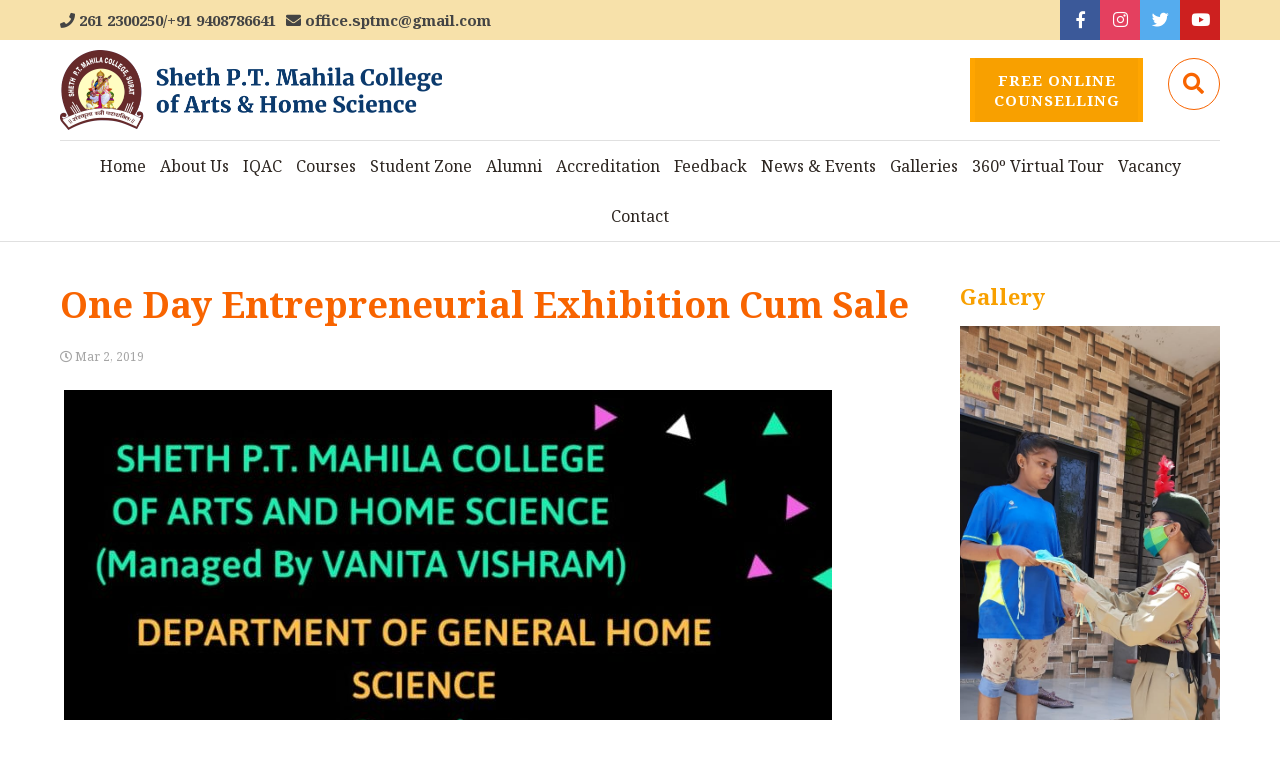

--- FILE ---
content_type: text/html; charset=UTF-8
request_url: https://sptmc.in/one-day-entrepreneurial-exhibition-cum-sale/
body_size: 16345
content:

<!doctype html>
<html dir="ltr" lang="en-US" prefix="og: https://ogp.me/ns#" class="no-js">
	<head>
		<meta charset="UTF-8">
		<title>One Day Entrepreneurial Exhibition Cum Sale - Sheth P.T. Mahila College of Arts &amp; Homescience : Sheth P.T. Mahila College of Arts &amp; Homescience</title>
		
		<meta name="google-site-verification" content="ncsnLGSkr9-sbelETEnVhWizCI5sl5_lI23MP4FRT1U" />

		<link href="//www.google-analytics.com" rel="dns-prefetch">
        <link href="https://sptmc.in/wp-content/themes/keypixel-bhulkavihar/img/favicon.ico" rel="shortcut icon">
        <link href="https://sptmc.in/wp-content/themes/keypixel-bhulkavihar/img/gravtar.png" rel="apple-touch-icon-precomposed">
		
		<link rel="stylesheet" href="https://sptmc.in/wp-content/themes/keypixel-bhulkavihar/css/design.css" />
		<link rel="stylesheet" href="https://sptmc.in/wp-content/themes/keypixel-bhulkavihar/css/fontawesome.css" />
		<link rel="stylesheet" href="http://demos.pixeta.net/assets/css/plugins.css" />

		<meta http-equiv="X-UA-Compatible" content="IE=edge,chrome=1">
		<meta name="viewport" content="width=device-width, initial-scale=1.0">
		<meta name="description" content="">
		
		<link href="https://fonts.googleapis.com/css?family=Noto+Serif:400,700&display=swap" rel="stylesheet">
		
        <!--[if lt IE 9]>
        <script src="https://oss.maxcdn.com/html5shiv/3.7.2/html5shiv.min.js"></script>
        <script src="https://oss.maxcdn.com/respond/1.4.2/respond.min.js"></script>
        <![endif]-->

			<style>img:is([sizes="auto" i], [sizes^="auto," i]) { contain-intrinsic-size: 3000px 1500px }</style>
	
		<!-- All in One SEO 4.7.7 - aioseo.com -->
	<meta name="robots" content="max-image-preview:large" />
	<meta name="author" content="Sheth P.T. Mahila College of Arts &amp; Home Science"/>
	<link rel="canonical" href="https://sptmc.in/one-day-entrepreneurial-exhibition-cum-sale/" />
	<meta name="generator" content="All in One SEO (AIOSEO) 4.7.7" />
		<meta property="og:locale" content="en_US" />
		<meta property="og:site_name" content="Sheth P.T. Mahila College of Arts &amp; Homescience -" />
		<meta property="og:type" content="article" />
		<meta property="og:title" content="One Day Entrepreneurial Exhibition Cum Sale - Sheth P.T. Mahila College of Arts &amp; Homescience" />
		<meta property="og:url" content="https://sptmc.in/one-day-entrepreneurial-exhibition-cum-sale/" />
		<meta property="article:published_time" content="2019-03-02T03:51:43+00:00" />
		<meta property="article:modified_time" content="2019-08-09T10:55:14+00:00" />
		<meta property="article:publisher" content="https://www.facebook.com/sptmcsuratofficial/" />
		<meta name="twitter:card" content="summary_large_image" />
		<meta name="twitter:site" content="@i" />
		<meta name="twitter:title" content="One Day Entrepreneurial Exhibition Cum Sale - Sheth P.T. Mahila College of Arts &amp; Homescience" />
		<meta name="twitter:creator" content="@i" />
		<script type="application/ld+json" class="aioseo-schema">
			{"@context":"https:\/\/schema.org","@graph":[{"@type":"BlogPosting","@id":"https:\/\/sptmc.in\/one-day-entrepreneurial-exhibition-cum-sale\/#blogposting","name":"One Day Entrepreneurial Exhibition Cum Sale - Sheth P.T. Mahila College of Arts & Homescience","headline":"One Day Entrepreneurial Exhibition Cum Sale","author":{"@id":"https:\/\/sptmc.in\/author\/sptmc_college_admin\/#author"},"publisher":{"@id":"https:\/\/sptmc.in\/#organization"},"image":{"@type":"ImageObject","url":"https:\/\/sptmc.in\/wp-content\/uploads\/2019\/06\/enterprenurial-exhibition-768x1112.jpg","width":768,"height":1112},"datePublished":"2019-03-02T09:21:43+05:30","dateModified":"2019-08-09T16:25:14+05:30","inLanguage":"en-US","mainEntityOfPage":{"@id":"https:\/\/sptmc.in\/one-day-entrepreneurial-exhibition-cum-sale\/#webpage"},"isPartOf":{"@id":"https:\/\/sptmc.in\/one-day-entrepreneurial-exhibition-cum-sale\/#webpage"},"articleSection":"Announcements"},{"@type":"BreadcrumbList","@id":"https:\/\/sptmc.in\/one-day-entrepreneurial-exhibition-cum-sale\/#breadcrumblist","itemListElement":[{"@type":"ListItem","@id":"https:\/\/sptmc.in\/#listItem","position":1,"name":"Home","item":"https:\/\/sptmc.in\/","nextItem":{"@type":"ListItem","@id":"https:\/\/sptmc.in\/one-day-entrepreneurial-exhibition-cum-sale\/#listItem","name":"One Day Entrepreneurial Exhibition Cum Sale"}},{"@type":"ListItem","@id":"https:\/\/sptmc.in\/one-day-entrepreneurial-exhibition-cum-sale\/#listItem","position":2,"name":"One Day Entrepreneurial Exhibition Cum Sale","previousItem":{"@type":"ListItem","@id":"https:\/\/sptmc.in\/#listItem","name":"Home"}}]},{"@type":"Organization","@id":"https:\/\/sptmc.in\/#organization","name":"Sheth P.T. Mahila College of Arts & Homescience","url":"https:\/\/sptmc.in\/","sameAs":["https:\/\/www.facebook.com\/sptmcsuratofficial\/","https:\/\/twitter.com\/i\/flow\/login?redirect_after_login=sptmcs","https:\/\/www.instagram.com\/sptmc.surat\/"]},{"@type":"Person","@id":"https:\/\/sptmc.in\/author\/sptmc_college_admin\/#author","url":"https:\/\/sptmc.in\/author\/sptmc_college_admin\/","name":"Sheth P.T. Mahila College of Arts &amp; Home Science","image":{"@type":"ImageObject","@id":"https:\/\/sptmc.in\/one-day-entrepreneurial-exhibition-cum-sale\/#authorImage","url":"https:\/\/secure.gravatar.com\/avatar\/da54fad7acee84799ac065018e0b956a?s=96&d=mm&r=g","width":96,"height":96,"caption":"Sheth P.T. Mahila College of Arts &amp; Home Science"}},{"@type":"WebPage","@id":"https:\/\/sptmc.in\/one-day-entrepreneurial-exhibition-cum-sale\/#webpage","url":"https:\/\/sptmc.in\/one-day-entrepreneurial-exhibition-cum-sale\/","name":"One Day Entrepreneurial Exhibition Cum Sale - Sheth P.T. Mahila College of Arts & Homescience","inLanguage":"en-US","isPartOf":{"@id":"https:\/\/sptmc.in\/#website"},"breadcrumb":{"@id":"https:\/\/sptmc.in\/one-day-entrepreneurial-exhibition-cum-sale\/#breadcrumblist"},"author":{"@id":"https:\/\/sptmc.in\/author\/sptmc_college_admin\/#author"},"creator":{"@id":"https:\/\/sptmc.in\/author\/sptmc_college_admin\/#author"},"image":{"@type":"ImageObject","url":"https:\/\/sptmc.in\/wp-content\/uploads\/2019\/06\/enterprenurial-exhibition-768x1112.jpg","@id":"https:\/\/sptmc.in\/one-day-entrepreneurial-exhibition-cum-sale\/#mainImage","width":768,"height":1112},"primaryImageOfPage":{"@id":"https:\/\/sptmc.in\/one-day-entrepreneurial-exhibition-cum-sale\/#mainImage"},"datePublished":"2019-03-02T09:21:43+05:30","dateModified":"2019-08-09T16:25:14+05:30"},{"@type":"WebSite","@id":"https:\/\/sptmc.in\/#website","url":"https:\/\/sptmc.in\/","name":"Sheth P.T. Mahila College of Arts & Homescience","inLanguage":"en-US","publisher":{"@id":"https:\/\/sptmc.in\/#organization"}}]}
		</script>
		<!-- All in One SEO -->

		<!-- This site uses the Google Analytics by MonsterInsights plugin v9.11.1 - Using Analytics tracking - https://www.monsterinsights.com/ -->
		<!-- Note: MonsterInsights is not currently configured on this site. The site owner needs to authenticate with Google Analytics in the MonsterInsights settings panel. -->
					<!-- No tracking code set -->
				<!-- / Google Analytics by MonsterInsights -->
		<script type="text/javascript">
/* <![CDATA[ */
window._wpemojiSettings = {"baseUrl":"https:\/\/s.w.org\/images\/core\/emoji\/15.0.3\/72x72\/","ext":".png","svgUrl":"https:\/\/s.w.org\/images\/core\/emoji\/15.0.3\/svg\/","svgExt":".svg","source":{"concatemoji":"https:\/\/sptmc.in\/wp-includes\/js\/wp-emoji-release.min.js?ver=6.7.4"}};
/*! This file is auto-generated */
!function(i,n){var o,s,e;function c(e){try{var t={supportTests:e,timestamp:(new Date).valueOf()};sessionStorage.setItem(o,JSON.stringify(t))}catch(e){}}function p(e,t,n){e.clearRect(0,0,e.canvas.width,e.canvas.height),e.fillText(t,0,0);var t=new Uint32Array(e.getImageData(0,0,e.canvas.width,e.canvas.height).data),r=(e.clearRect(0,0,e.canvas.width,e.canvas.height),e.fillText(n,0,0),new Uint32Array(e.getImageData(0,0,e.canvas.width,e.canvas.height).data));return t.every(function(e,t){return e===r[t]})}function u(e,t,n){switch(t){case"flag":return n(e,"\ud83c\udff3\ufe0f\u200d\u26a7\ufe0f","\ud83c\udff3\ufe0f\u200b\u26a7\ufe0f")?!1:!n(e,"\ud83c\uddfa\ud83c\uddf3","\ud83c\uddfa\u200b\ud83c\uddf3")&&!n(e,"\ud83c\udff4\udb40\udc67\udb40\udc62\udb40\udc65\udb40\udc6e\udb40\udc67\udb40\udc7f","\ud83c\udff4\u200b\udb40\udc67\u200b\udb40\udc62\u200b\udb40\udc65\u200b\udb40\udc6e\u200b\udb40\udc67\u200b\udb40\udc7f");case"emoji":return!n(e,"\ud83d\udc26\u200d\u2b1b","\ud83d\udc26\u200b\u2b1b")}return!1}function f(e,t,n){var r="undefined"!=typeof WorkerGlobalScope&&self instanceof WorkerGlobalScope?new OffscreenCanvas(300,150):i.createElement("canvas"),a=r.getContext("2d",{willReadFrequently:!0}),o=(a.textBaseline="top",a.font="600 32px Arial",{});return e.forEach(function(e){o[e]=t(a,e,n)}),o}function t(e){var t=i.createElement("script");t.src=e,t.defer=!0,i.head.appendChild(t)}"undefined"!=typeof Promise&&(o="wpEmojiSettingsSupports",s=["flag","emoji"],n.supports={everything:!0,everythingExceptFlag:!0},e=new Promise(function(e){i.addEventListener("DOMContentLoaded",e,{once:!0})}),new Promise(function(t){var n=function(){try{var e=JSON.parse(sessionStorage.getItem(o));if("object"==typeof e&&"number"==typeof e.timestamp&&(new Date).valueOf()<e.timestamp+604800&&"object"==typeof e.supportTests)return e.supportTests}catch(e){}return null}();if(!n){if("undefined"!=typeof Worker&&"undefined"!=typeof OffscreenCanvas&&"undefined"!=typeof URL&&URL.createObjectURL&&"undefined"!=typeof Blob)try{var e="postMessage("+f.toString()+"("+[JSON.stringify(s),u.toString(),p.toString()].join(",")+"));",r=new Blob([e],{type:"text/javascript"}),a=new Worker(URL.createObjectURL(r),{name:"wpTestEmojiSupports"});return void(a.onmessage=function(e){c(n=e.data),a.terminate(),t(n)})}catch(e){}c(n=f(s,u,p))}t(n)}).then(function(e){for(var t in e)n.supports[t]=e[t],n.supports.everything=n.supports.everything&&n.supports[t],"flag"!==t&&(n.supports.everythingExceptFlag=n.supports.everythingExceptFlag&&n.supports[t]);n.supports.everythingExceptFlag=n.supports.everythingExceptFlag&&!n.supports.flag,n.DOMReady=!1,n.readyCallback=function(){n.DOMReady=!0}}).then(function(){return e}).then(function(){var e;n.supports.everything||(n.readyCallback(),(e=n.source||{}).concatemoji?t(e.concatemoji):e.wpemoji&&e.twemoji&&(t(e.twemoji),t(e.wpemoji)))}))}((window,document),window._wpemojiSettings);
/* ]]> */
</script>
<style id='wp-emoji-styles-inline-css' type='text/css'>

	img.wp-smiley, img.emoji {
		display: inline !important;
		border: none !important;
		box-shadow: none !important;
		height: 1em !important;
		width: 1em !important;
		margin: 0 0.07em !important;
		vertical-align: -0.1em !important;
		background: none !important;
		padding: 0 !important;
	}
</style>
<link rel='stylesheet' id='wp-block-library-css' href='https://sptmc.in/wp-includes/css/dist/block-library/style.min.css?ver=6.7.4' media='all' />
<style id='classic-theme-styles-inline-css' type='text/css'>
/*! This file is auto-generated */
.wp-block-button__link{color:#fff;background-color:#32373c;border-radius:9999px;box-shadow:none;text-decoration:none;padding:calc(.667em + 2px) calc(1.333em + 2px);font-size:1.125em}.wp-block-file__button{background:#32373c;color:#fff;text-decoration:none}
</style>
<style id='global-styles-inline-css' type='text/css'>
:root{--wp--preset--aspect-ratio--square: 1;--wp--preset--aspect-ratio--4-3: 4/3;--wp--preset--aspect-ratio--3-4: 3/4;--wp--preset--aspect-ratio--3-2: 3/2;--wp--preset--aspect-ratio--2-3: 2/3;--wp--preset--aspect-ratio--16-9: 16/9;--wp--preset--aspect-ratio--9-16: 9/16;--wp--preset--color--black: #000000;--wp--preset--color--cyan-bluish-gray: #abb8c3;--wp--preset--color--white: #ffffff;--wp--preset--color--pale-pink: #f78da7;--wp--preset--color--vivid-red: #cf2e2e;--wp--preset--color--luminous-vivid-orange: #ff6900;--wp--preset--color--luminous-vivid-amber: #fcb900;--wp--preset--color--light-green-cyan: #7bdcb5;--wp--preset--color--vivid-green-cyan: #00d084;--wp--preset--color--pale-cyan-blue: #8ed1fc;--wp--preset--color--vivid-cyan-blue: #0693e3;--wp--preset--color--vivid-purple: #9b51e0;--wp--preset--gradient--vivid-cyan-blue-to-vivid-purple: linear-gradient(135deg,rgba(6,147,227,1) 0%,rgb(155,81,224) 100%);--wp--preset--gradient--light-green-cyan-to-vivid-green-cyan: linear-gradient(135deg,rgb(122,220,180) 0%,rgb(0,208,130) 100%);--wp--preset--gradient--luminous-vivid-amber-to-luminous-vivid-orange: linear-gradient(135deg,rgba(252,185,0,1) 0%,rgba(255,105,0,1) 100%);--wp--preset--gradient--luminous-vivid-orange-to-vivid-red: linear-gradient(135deg,rgba(255,105,0,1) 0%,rgb(207,46,46) 100%);--wp--preset--gradient--very-light-gray-to-cyan-bluish-gray: linear-gradient(135deg,rgb(238,238,238) 0%,rgb(169,184,195) 100%);--wp--preset--gradient--cool-to-warm-spectrum: linear-gradient(135deg,rgb(74,234,220) 0%,rgb(151,120,209) 20%,rgb(207,42,186) 40%,rgb(238,44,130) 60%,rgb(251,105,98) 80%,rgb(254,248,76) 100%);--wp--preset--gradient--blush-light-purple: linear-gradient(135deg,rgb(255,206,236) 0%,rgb(152,150,240) 100%);--wp--preset--gradient--blush-bordeaux: linear-gradient(135deg,rgb(254,205,165) 0%,rgb(254,45,45) 50%,rgb(107,0,62) 100%);--wp--preset--gradient--luminous-dusk: linear-gradient(135deg,rgb(255,203,112) 0%,rgb(199,81,192) 50%,rgb(65,88,208) 100%);--wp--preset--gradient--pale-ocean: linear-gradient(135deg,rgb(255,245,203) 0%,rgb(182,227,212) 50%,rgb(51,167,181) 100%);--wp--preset--gradient--electric-grass: linear-gradient(135deg,rgb(202,248,128) 0%,rgb(113,206,126) 100%);--wp--preset--gradient--midnight: linear-gradient(135deg,rgb(2,3,129) 0%,rgb(40,116,252) 100%);--wp--preset--font-size--small: 13px;--wp--preset--font-size--medium: 20px;--wp--preset--font-size--large: 36px;--wp--preset--font-size--x-large: 42px;--wp--preset--spacing--20: 0.44rem;--wp--preset--spacing--30: 0.67rem;--wp--preset--spacing--40: 1rem;--wp--preset--spacing--50: 1.5rem;--wp--preset--spacing--60: 2.25rem;--wp--preset--spacing--70: 3.38rem;--wp--preset--spacing--80: 5.06rem;--wp--preset--shadow--natural: 6px 6px 9px rgba(0, 0, 0, 0.2);--wp--preset--shadow--deep: 12px 12px 50px rgba(0, 0, 0, 0.4);--wp--preset--shadow--sharp: 6px 6px 0px rgba(0, 0, 0, 0.2);--wp--preset--shadow--outlined: 6px 6px 0px -3px rgba(255, 255, 255, 1), 6px 6px rgba(0, 0, 0, 1);--wp--preset--shadow--crisp: 6px 6px 0px rgba(0, 0, 0, 1);}:where(.is-layout-flex){gap: 0.5em;}:where(.is-layout-grid){gap: 0.5em;}body .is-layout-flex{display: flex;}.is-layout-flex{flex-wrap: wrap;align-items: center;}.is-layout-flex > :is(*, div){margin: 0;}body .is-layout-grid{display: grid;}.is-layout-grid > :is(*, div){margin: 0;}:where(.wp-block-columns.is-layout-flex){gap: 2em;}:where(.wp-block-columns.is-layout-grid){gap: 2em;}:where(.wp-block-post-template.is-layout-flex){gap: 1.25em;}:where(.wp-block-post-template.is-layout-grid){gap: 1.25em;}.has-black-color{color: var(--wp--preset--color--black) !important;}.has-cyan-bluish-gray-color{color: var(--wp--preset--color--cyan-bluish-gray) !important;}.has-white-color{color: var(--wp--preset--color--white) !important;}.has-pale-pink-color{color: var(--wp--preset--color--pale-pink) !important;}.has-vivid-red-color{color: var(--wp--preset--color--vivid-red) !important;}.has-luminous-vivid-orange-color{color: var(--wp--preset--color--luminous-vivid-orange) !important;}.has-luminous-vivid-amber-color{color: var(--wp--preset--color--luminous-vivid-amber) !important;}.has-light-green-cyan-color{color: var(--wp--preset--color--light-green-cyan) !important;}.has-vivid-green-cyan-color{color: var(--wp--preset--color--vivid-green-cyan) !important;}.has-pale-cyan-blue-color{color: var(--wp--preset--color--pale-cyan-blue) !important;}.has-vivid-cyan-blue-color{color: var(--wp--preset--color--vivid-cyan-blue) !important;}.has-vivid-purple-color{color: var(--wp--preset--color--vivid-purple) !important;}.has-black-background-color{background-color: var(--wp--preset--color--black) !important;}.has-cyan-bluish-gray-background-color{background-color: var(--wp--preset--color--cyan-bluish-gray) !important;}.has-white-background-color{background-color: var(--wp--preset--color--white) !important;}.has-pale-pink-background-color{background-color: var(--wp--preset--color--pale-pink) !important;}.has-vivid-red-background-color{background-color: var(--wp--preset--color--vivid-red) !important;}.has-luminous-vivid-orange-background-color{background-color: var(--wp--preset--color--luminous-vivid-orange) !important;}.has-luminous-vivid-amber-background-color{background-color: var(--wp--preset--color--luminous-vivid-amber) !important;}.has-light-green-cyan-background-color{background-color: var(--wp--preset--color--light-green-cyan) !important;}.has-vivid-green-cyan-background-color{background-color: var(--wp--preset--color--vivid-green-cyan) !important;}.has-pale-cyan-blue-background-color{background-color: var(--wp--preset--color--pale-cyan-blue) !important;}.has-vivid-cyan-blue-background-color{background-color: var(--wp--preset--color--vivid-cyan-blue) !important;}.has-vivid-purple-background-color{background-color: var(--wp--preset--color--vivid-purple) !important;}.has-black-border-color{border-color: var(--wp--preset--color--black) !important;}.has-cyan-bluish-gray-border-color{border-color: var(--wp--preset--color--cyan-bluish-gray) !important;}.has-white-border-color{border-color: var(--wp--preset--color--white) !important;}.has-pale-pink-border-color{border-color: var(--wp--preset--color--pale-pink) !important;}.has-vivid-red-border-color{border-color: var(--wp--preset--color--vivid-red) !important;}.has-luminous-vivid-orange-border-color{border-color: var(--wp--preset--color--luminous-vivid-orange) !important;}.has-luminous-vivid-amber-border-color{border-color: var(--wp--preset--color--luminous-vivid-amber) !important;}.has-light-green-cyan-border-color{border-color: var(--wp--preset--color--light-green-cyan) !important;}.has-vivid-green-cyan-border-color{border-color: var(--wp--preset--color--vivid-green-cyan) !important;}.has-pale-cyan-blue-border-color{border-color: var(--wp--preset--color--pale-cyan-blue) !important;}.has-vivid-cyan-blue-border-color{border-color: var(--wp--preset--color--vivid-cyan-blue) !important;}.has-vivid-purple-border-color{border-color: var(--wp--preset--color--vivid-purple) !important;}.has-vivid-cyan-blue-to-vivid-purple-gradient-background{background: var(--wp--preset--gradient--vivid-cyan-blue-to-vivid-purple) !important;}.has-light-green-cyan-to-vivid-green-cyan-gradient-background{background: var(--wp--preset--gradient--light-green-cyan-to-vivid-green-cyan) !important;}.has-luminous-vivid-amber-to-luminous-vivid-orange-gradient-background{background: var(--wp--preset--gradient--luminous-vivid-amber-to-luminous-vivid-orange) !important;}.has-luminous-vivid-orange-to-vivid-red-gradient-background{background: var(--wp--preset--gradient--luminous-vivid-orange-to-vivid-red) !important;}.has-very-light-gray-to-cyan-bluish-gray-gradient-background{background: var(--wp--preset--gradient--very-light-gray-to-cyan-bluish-gray) !important;}.has-cool-to-warm-spectrum-gradient-background{background: var(--wp--preset--gradient--cool-to-warm-spectrum) !important;}.has-blush-light-purple-gradient-background{background: var(--wp--preset--gradient--blush-light-purple) !important;}.has-blush-bordeaux-gradient-background{background: var(--wp--preset--gradient--blush-bordeaux) !important;}.has-luminous-dusk-gradient-background{background: var(--wp--preset--gradient--luminous-dusk) !important;}.has-pale-ocean-gradient-background{background: var(--wp--preset--gradient--pale-ocean) !important;}.has-electric-grass-gradient-background{background: var(--wp--preset--gradient--electric-grass) !important;}.has-midnight-gradient-background{background: var(--wp--preset--gradient--midnight) !important;}.has-small-font-size{font-size: var(--wp--preset--font-size--small) !important;}.has-medium-font-size{font-size: var(--wp--preset--font-size--medium) !important;}.has-large-font-size{font-size: var(--wp--preset--font-size--large) !important;}.has-x-large-font-size{font-size: var(--wp--preset--font-size--x-large) !important;}
:where(.wp-block-post-template.is-layout-flex){gap: 1.25em;}:where(.wp-block-post-template.is-layout-grid){gap: 1.25em;}
:where(.wp-block-columns.is-layout-flex){gap: 2em;}:where(.wp-block-columns.is-layout-grid){gap: 2em;}
:root :where(.wp-block-pullquote){font-size: 1.5em;line-height: 1.6;}
</style>
<link rel='stylesheet' id='contact-form-7-css' href='https://sptmc.in/wp-content/plugins/contact-form-7/includes/css/styles.css?ver=6.0.2' media='all' />
<link rel='stylesheet' id='keypixel-css' href='https://sptmc.in/wp-content/themes/keypixel-bhulkavihar/style.css?ver=1.0' media='all' />
<link rel='stylesheet' id='tablepress-default-css' href='https://sptmc.in/wp-content/tablepress-combined.min.css?ver=164' media='all' />
<script type="text/javascript" src="https://sptmc.in/wp-includes/js/jquery/jquery.min.js?ver=3.7.1" id="jquery-core-js"></script>
<script type="text/javascript" src="https://sptmc.in/wp-includes/js/jquery/jquery-migrate.min.js?ver=3.4.1" id="jquery-migrate-js"></script>
<script type="text/javascript" src="https://sptmc.in/wp-content/themes/keypixel-bhulkavihar/js/scripts.js?ver=1.0.0" id="keypixelscripts-js"></script>
<link rel="https://api.w.org/" href="https://sptmc.in/wp-json/" /><link rel="alternate" title="JSON" type="application/json" href="https://sptmc.in/wp-json/wp/v2/posts/4222" /><link rel="alternate" title="oEmbed (JSON)" type="application/json+oembed" href="https://sptmc.in/wp-json/oembed/1.0/embed?url=https%3A%2F%2Fsptmc.in%2Fone-day-entrepreneurial-exhibition-cum-sale%2F" />
<link rel="alternate" title="oEmbed (XML)" type="text/xml+oembed" href="https://sptmc.in/wp-json/oembed/1.0/embed?url=https%3A%2F%2Fsptmc.in%2Fone-day-entrepreneurial-exhibition-cum-sale%2F&#038;format=xml" />

<link rel="stylesheet" href="https://sptmc.in/wp-content/plugins/count-per-day/counter.css" type="text/css" />
    
    <style>
        .prm-txt-color {color: #f8a000}
        .prm-bg-color {background-color: #f8a000}
        a, a.readmore:hover, a.readmore:active, a.readmore:focus, .search-btn, .header-style1 .search-btn, .header-widgets span a i, .small-navigation .menu-btn, h3.widget-title, .widget ul>li a:hover, .widget ul>li a:active, .footer-style2 .widget a:hover, .footer-style2 .widget a:active, .facts i {color: #f8a000}
        .admission_widget.widget h2, .btn, .button, button, input[type="submit"], .header-search, .header-style1 .header-search, .header-style3 .header-search, .header-style4 nav, .widget .list-child-pages a:hover, .widget .list-child-pages a:active, .pagination .page-numbers.current, .pagination .page-numbers:hover, .tablepress tfoot th, .tablepress thead th, .prm-bg-color, ul.timeline span b:before, .section-admin .content-wrap:after {background-color: #f8a000}
        ul.su-posts-list-loop li a:before, ul.su-posts-list-loop li a:hover, ul.su-posts-list-loop li a:active {color: #f86400}
        .home-about h2, .content-front h2 {color: #f86400; border-bottom-color: #f86400}
        ul.timeline span b:after {border-color: #f86400}
        .input-color:focus, .input-color:active {border-color: #f8a000}
        .facilities .col i, h1, h2, h2 a, nav.main-navigation .nav-wrap>ul>li.current_page_item>a, nav.main-navigation .nav-wrap>ul>li.current_menu_item>a, nav.main-navigation .nav-wrap>ul>li.current-menu-parent>a, nav.main-navigation .nav-wrap>ul>li:hover>a, .header-style3 .header-widgets span>i, .header-style3 .search-btn, body.staff-members .su-spoiler-title {color: #f86400}
        .home-about h1, .snd-bg-color, ul.timeline span, .footer-style4, .footer-style4 .smallprint, .header-style1 nav ul > li a:after, .header-style3 nav ul > li a:after {background-color: #f86400}
        .home-about.right-align, .header-style1 nav ul > li li a, .header-style3 nav ul > li li a, .before-footer-style2 {background-color: #592d00}
        .facilities h3, .content-front h4 a, .course-listing li a, .section-admin h4, ul.features.style2 li.column-two i, body.staff-members .su-spoiler-content h3 {color: #592d00}
        .header-style1 .header-top-widget, .header-style2, ons-toolbar.toolbar {background: #592d00}
        a:hover, a:active, a:focus, .search-btn:hover, .header-widgets span a, nav ul>li a, .header-style3 nav ul > li a, .footer-style1 .smallprint a:hover, .footer-style1 .smallprint a:active, .footer-style2 .smallprint a:hover, .footer-style2 .smallprint a:active, .widget .list-child-pages a, .widget ul>li a, body.download article h3 a, body.downloads article h3 a, article h3 a, .footer-style1 .widget a, .footer-style2 .widget a, .su-posts-list-loop a, .vsrp_div a, .section-admin h4 small {color: #2d2621}
        .btn:hover, .button:hover, button:hover, input[type="submit"]:hover, .btn:active, .button:active, button:active, input[type="submit"]:active, .header-style2 .header-search, .header-style1 nav ul > li li a:hover, .header-style1 nav ul > li li a:active, .header-style3 nav ul > li li a:hover, .header-style3 nav ul > li li a:active, .pagination .page-numbers, .footer-style3, .footer-style3 .smallprint { background-color: #2d2621}
        a.readmore, article .meta, .footer-style1 .widget a:hover, .footer-style1 .widget a:active, .footer-style3 .widget a, .footer-style3 .smallprint, .footer-style3 .smallprint a, .footer-style4 .widget a, .footer-style4 .smallprint, .footer-style4 .smallprint a, .vsrp_div .meta {color: #a5a5a5}
        .footer-style1 .smallprint, .footer-style2 .smallprint, .before-footer-style1 {background: #a5a5a5}
        hr, .admission_widget, .widget .list-child-pages a, .footer-style2, .loadmore, .header-top-widget, .content-front.course-list {background-color: #f7e1aa}
        @media only screen and (max-width: 680px) {.header-style1, .header-style3, .header-style4 {background-color: #ffffff}}
        .header-style2 nav ul > li a:after, .header-style4 nav ul > li a:after, ul.features.gradient li.column-four a {background-color: #ffffff;}
        .header-style1 .header-top-widget, .admission_widget.widget h2, .home-about h1, .home-about.right-align h3, .home-about.right-align, .home-about.right-align a, .btn, .button, button, input[type="submit"], .header-search button.search-submit, .header-style1 nav li li a, .header-search input.search-input, .header-style2 nav ul > li a, .header-style2 .search-btn, .header-style2 nav.small-navigation .menu-btn, .header-style3 nav li li a, .header-style4 nav ul > li a, nav.small-navigation.toggled-on .menu-btn, .pagination .page-numbers, .footer-style1 .smallprint, .footer-style2 .smallprint, .footer-style1 .smallprint a, .footer-style2 .smallprint a, .widget .list-child-pages a:hover, .widget .list-child-pages a:active, .before-footer-style1, .before-footer-style2, .before-footer-style1 a, .before-footer-style2 a, .footer-style3, .footer-style3 h3.widget-title, .footer-style3 .widget a:hover, .footer-style3 .widget a:active, .footer-style3 .smallprint a:hover, .footer-style3 .smallprint a:active, .footer-style4, .footer-style4 h3.widget-title, .footer-style4 .widget a:hover, .footer-style4 .widget a:active, .footer-style4 .smallprint a:hover, .footer-style4 .smallprint a:active, .toolbar-button--material, .tablepress tfoot th, .tablepress thead th, .facts h2 {color: #ffffff}
        .header-search input.search-input::-webkit-input-placeholder {color: #ffffff}
        .header-search input.search-input::-moz-placeholder {color: #ffffff}
    </style>
    
<meta name="generator" content="Elementor 3.32.5; features: e_font_icon_svg, additional_custom_breakpoints; settings: css_print_method-external, google_font-enabled, font_display-swap">
			<style>
				.e-con.e-parent:nth-of-type(n+4):not(.e-lazyloaded):not(.e-no-lazyload),
				.e-con.e-parent:nth-of-type(n+4):not(.e-lazyloaded):not(.e-no-lazyload) * {
					background-image: none !important;
				}
				@media screen and (max-height: 1024px) {
					.e-con.e-parent:nth-of-type(n+3):not(.e-lazyloaded):not(.e-no-lazyload),
					.e-con.e-parent:nth-of-type(n+3):not(.e-lazyloaded):not(.e-no-lazyload) * {
						background-image: none !important;
					}
				}
				@media screen and (max-height: 640px) {
					.e-con.e-parent:nth-of-type(n+2):not(.e-lazyloaded):not(.e-no-lazyload),
					.e-con.e-parent:nth-of-type(n+2):not(.e-lazyloaded):not(.e-no-lazyload) * {
						background-image: none !important;
					}
				}
			</style>
					<style type="text/css" id="wp-custom-css">
			.header.header-style3 .header-widgets span {float:right;}
.header.header-style3 .header-widgets{margin-top:18px}
.scrolling-content .scrolling-content-wrap a:hover {color:white}
		</style>
		
	</head>
	
	<body class="post-template-default single single-post postid-4222 single-format-standard elementor-default elementor-kit-8434">

		<!-- wrapper -->
		<div id="wrapper">
			
			<!-- header -->
			        <header id="masthead" class="header header-style3" role="header">
            
                        <div id="header_search" class="header-search">
                <div class="row">
                        <div class="widget widget_search"><!-- search -->
<form class="search" method="get" action="https://sptmc.in" role="search">
	<input class="search-input" type="search" name="s" placeholder="To search, type and hit enter.">
	<button class="search-submit" type="submit" role="button"><i class="fa fa-search"></i></button>
</form>
<!-- /search -->
</div>                </div>
            </div>			
			            <div class="header-top-widget clear">
                <div class="row">
                    <div id="custom_html-10" class="widget_text widget widget_custom_html"><div class="textwidget custom-html-widget"><div class="left">
	<span>
		<i class="fas fa-phone"></i>
		<b> 261 2300250/+91 9408786641</b>
	</span>
	<span>
		<i class="fas fa-envelope"></i>
		<b> office.sptmc@gmail.com</b>
	</span>
</div>
<div class="right">
	<div class="social-icons alt">
	<a href="https://www.facebook.com/sptmcsuratofficial/" target="_blank"><i class="fab fa-facebook-f"></i></a>
        <a href="https://www.instagram.com/sptmc.surat/" target="_blank"><i class="fab fa-instagram"></i></a>
	<a href="https://twitter.com/sptmcs" target="_blank"><i class="fab fa-twitter"></i></a>
        <a href="https://www.youtube.com/channel/UCOPx91r3uhW71NNuUY1hqlA" target="_blank"><i class="fab fa-youtube"></i></a>
	
	
</div>
</div></div></div>                </div>
            </div>
                        
            <div class="row">
                                <div class="logo">
                    <a href="https://sptmc.in" title="Sheth P.T. Mahila College of Arts &amp; Homescience">
                        <img src="https://sptmc.in/wp-content/themes/keypixel-bhulkavihar/img/logo.png" alt="Sheth P.T. Mahila College of Arts &amp; Homescience" class="logo-img">
                    </a>
                </div>                            
                                                <div class="header-widgets">
                <div id="custom_html-11" class="widget_text widget widget_custom_html"><div class="textwidget custom-html-widget"><span>
	<button id="search_button" class="search-btn">
		<i class="fas fa-search"></i>
		<i class="fas fa-times"></i>                </button>
</span>

<span style="Color:White;Background-color:orange;font-size:15px;width:44%;padding-left:5px;padding-right:5px;" >
	<button  onclick="location.href='http://sptmc.in/?page_id=7477'">Free Online counselling</button>
</span>

</div></div>            </div>
            
                                        </div> <!-- /row -->
            
            <nav id="site-navigation" class="nav main-navigation clear" role="navigation">
                <div class="row">
                                        <div class="menu-btn">
                        <i class="fas fa-bars"></i>
                        <i class="fas fa-times"></i>
                    </div>
                    <div class="nav-wrap">
                        <ul><li id="menu-item-39" class="menu-item menu-item-type-post_type menu-item-object-page menu-item-home menu-item-39"><a href="https://sptmc.in/">Home</a></li>
<li id="menu-item-3811" class="menu-item menu-item-type-post_type menu-item-object-page menu-item-has-children menu-item-3811"><a href="https://sptmc.in/about-us/">About Us</a>
<ul class="sub-menu">
	<li id="menu-item-3417" class="menu-item menu-item-type-custom menu-item-object-custom menu-item-3417"><a href="http://vanitavishramsurat.com/">About Trust</a></li>
	<li id="menu-item-2811" class="menu-item menu-item-type-post_type menu-item-object-page menu-item-2811"><a href="https://sptmc.in/about-us/milestone/">Our Vision, Mission and Motto</a></li>
	<li id="menu-item-8124" class="menu-item menu-item-type-post_type menu-item-object-page menu-item-8124"><a href="https://sptmc.in/about-us/from-the-desk-of-chairman/">From the Desk of Chairman</a></li>
	<li id="menu-item-8123" class="menu-item menu-item-type-post_type menu-item-object-page menu-item-8123"><a href="https://sptmc.in/about-us/from-the-desk-of-vice-chairman/">From the Desk of Vice-Chairman</a></li>
	<li id="menu-item-8125" class="menu-item menu-item-type-post_type menu-item-object-page menu-item-8125"><a href="https://sptmc.in/about-us/principals-message/">From the Desk of Principal</a></li>
	<li id="menu-item-5204" class="menu-item menu-item-type-custom menu-item-object-custom menu-item-has-children menu-item-5204"><a href="#">Staff Members</a>
	<ul class="sub-menu">
		<li id="menu-item-2808" class="menu-item menu-item-type-post_type menu-item-object-page menu-item-2808"><a href="https://sptmc.in/about-us/staff-members/">Staff Member Profiles</a></li>
		<li id="menu-item-4898" class="menu-item menu-item-type-post_type menu-item-object-page menu-item-4898"><a href="https://sptmc.in/sanctioned-posts/">Sanctioned Posts</a></li>
	</ul>
</li>
	<li id="menu-item-7237" class="menu-item menu-item-type-post_type menu-item-object-page menu-item-7237"><a href="https://sptmc.in/aishe-certificates/">AISHE Certificates</a></li>
	<li id="menu-item-4946" class="menu-item menu-item-type-post_type menu-item-object-page menu-item-4946"><a href="https://sptmc.in/about-us/code-of-conduct/">Code of Conduct</a></li>
	<li id="menu-item-2807" class="menu-item menu-item-type-post_type menu-item-object-page menu-item-2807"><a href="https://sptmc.in/about-us/committees/">Committees</a></li>
	<li id="menu-item-2806" class="menu-item menu-item-type-post_type menu-item-object-page menu-item-2806"><a href="https://sptmc.in/about-us/e-magazines/">E-magazines</a></li>
	<li id="menu-item-4177" class="menu-item menu-item-type-post_type menu-item-object-page menu-item-has-children menu-item-4177"><a href="https://sptmc.in/about-us/activities/">Activities</a>
	<ul class="sub-menu">
		<li id="menu-item-3021" class="menu-item menu-item-type-post_type menu-item-object-page menu-item-3021"><a href="https://sptmc.in/about-us/activities/sports/">Sports</a></li>
		<li id="menu-item-3022" class="menu-item menu-item-type-post_type menu-item-object-page menu-item-3022"><a href="https://sptmc.in/about-us/activities/saptdhara/">Saptdhara</a></li>
		<li id="menu-item-3023" class="menu-item menu-item-type-post_type menu-item-object-page menu-item-3023"><a href="https://sptmc.in/about-us/activities/cultural/">Cultural</a></li>
		<li id="menu-item-3024" class="menu-item menu-item-type-post_type menu-item-object-page menu-item-3024"><a href="https://sptmc.in/about-us/activities/extension-activities/">Extension Activities</a></li>
		<li id="menu-item-3025" class="menu-item menu-item-type-post_type menu-item-object-page menu-item-3025"><a href="https://sptmc.in/about-us/activities/clubs-and-cells/">Clubs And Cells</a></li>
		<li id="menu-item-3034" class="menu-item menu-item-type-post_type menu-item-object-page menu-item-3034"><a href="https://sptmc.in/about-us/activities/departmental-activities/">Departmental Activities</a></li>
		<li id="menu-item-3032" class="menu-item menu-item-type-post_type menu-item-object-page menu-item-3032"><a href="https://sptmc.in/about-us/activities/trips-tours-visits/">Trips/Tours/Visits</a></li>
		<li id="menu-item-3033" class="menu-item menu-item-type-post_type menu-item-object-page menu-item-3033"><a href="https://sptmc.in/about-us/activities/research/">Research</a></li>
		<li id="menu-item-3085" class="menu-item menu-item-type-post_type menu-item-object-page menu-item-3085"><a href="https://sptmc.in/about-us/activities/library/">Library</a></li>
	</ul>
</li>
	<li id="menu-item-2821" class="menu-item menu-item-type-post_type menu-item-object-page menu-item-2821"><a href="https://sptmc.in/about-us/achievements/">Achievements</a></li>
	<li id="menu-item-2822" class="menu-item menu-item-type-post_type menu-item-object-page menu-item-has-children menu-item-2822"><a href="https://sptmc.in/about-us/facilities/">Facilities</a>
	<ul class="sub-menu">
		<li id="menu-item-4407" class="menu-item menu-item-type-post_type menu-item-object-page menu-item-4407"><a href="https://sptmc.in/about-us/facilities/library/">Library</a></li>
		<li id="menu-item-4408" class="menu-item menu-item-type-post_type menu-item-object-page menu-item-4408"><a href="https://sptmc.in/about-us/facilities/sandhan/">Sandhan</a></li>
		<li id="menu-item-4409" class="menu-item menu-item-type-post_type menu-item-object-page menu-item-4409"><a href="https://sptmc.in/about-us/facilities/innovation-incubation-research-center/">Innovation Center</a></li>
	</ul>
</li>
	<li id="menu-item-4289" class="menu-item menu-item-type-post_type menu-item-object-page menu-item-has-children menu-item-4289"><a href="https://sptmc.in/about-us/features/">Features</a>
	<ul class="sub-menu">
		<li id="menu-item-7685" class="menu-item menu-item-type-post_type menu-item-object-page menu-item-7685"><a href="https://sptmc.in/about-us/features/institutional-distinctiveness/">Institutional Distinctiveness</a></li>
		<li id="menu-item-7686" class="menu-item menu-item-type-post_type menu-item-object-page menu-item-7686"><a href="https://sptmc.in/about-us/features/institutional-best-practices/">Institutional Best Practices</a></li>
		<li id="menu-item-3014" class="menu-item menu-item-type-post_type menu-item-object-page menu-item-3014"><a href="https://sptmc.in/about-us/features/unique-features/">Unique Feature</a></li>
	</ul>
</li>
</ul>
</li>
<li id="menu-item-3001" class="menu-item menu-item-type-post_type menu-item-object-page menu-item-3001"><a href="https://sptmc.in/nacc/cycle-2/nacc-accreditation/">IQAC</a></li>
<li id="menu-item-2675" class="menu-item menu-item-type-post_type menu-item-object-page menu-item-has-children menu-item-2675"><a href="https://sptmc.in/academic/">Courses</a>
<ul class="sub-menu">
	<li id="menu-item-2672" class="menu-item menu-item-type-post_type menu-item-object-page menu-item-2672"><a href="https://sptmc.in/academic/arts/">Arts</a></li>
	<li id="menu-item-2673" class="menu-item menu-item-type-post_type menu-item-object-page menu-item-2673"><a href="https://sptmc.in/academic/home-science/">Home Science</a></li>
	<li id="menu-item-7538" class="menu-item menu-item-type-post_type menu-item-object-page menu-item-7538"><a href="https://sptmc.in/academic/course-fee-structure/">Course Fee Structure</a></li>
</ul>
</li>
<li id="menu-item-5371" class="menu-item menu-item-type-custom menu-item-object-custom menu-item-has-children menu-item-5371"><a href="#">Student Zone</a>
<ul class="sub-menu">
	<li id="menu-item-1491" class="menu-item menu-item-type-post_type menu-item-object-page menu-item-has-children menu-item-1491"><a href="https://sptmc.in/admission-details/">New Admission</a>
	<ul class="sub-menu">
		<li id="menu-item-1919" class="menu-item menu-item-type-post_type menu-item-object-page menu-item-1919"><a href="https://sptmc.in/admission-details/admission-form/">Online Admission Form</a></li>
		<li id="menu-item-1537" class="menu-item menu-item-type-post_type menu-item-object-page menu-item-1537"><a href="https://sptmc.in/admission-details/rules-and-regulation/">Admission Criteria</a></li>
		<li id="menu-item-4741" class="menu-item menu-item-type-post_type menu-item-object-page menu-item-4741"><a href="https://sptmc.in/admission-details/rules-for-refund/">Rules For Refund</a></li>
	</ul>
</li>
	<li id="menu-item-6338" class="menu-item menu-item-type-post_type menu-item-object-page menu-item-6338"><a href="https://sptmc.in/student-zone/re-admission-sem-iiivvi/">Re-Admission (Sem – II,IV,VI)</a></li>
	<li id="menu-item-1508" class="menu-item menu-item-type-post_type menu-item-object-page menu-item-1508"><a href="https://sptmc.in/student-zone/download/">Student Resources</a></li>
	<li id="menu-item-2812" class="menu-item menu-item-type-post_type menu-item-object-page menu-item-2812"><a href="https://sptmc.in/student-zone/student-council/">Student Council</a></li>
	<li id="menu-item-2816" class="menu-item menu-item-type-post_type menu-item-object-page menu-item-2816"><a href="https://sptmc.in/result/">Result</a></li>
	<li id="menu-item-2817" class="menu-item menu-item-type-post_type menu-item-object-page menu-item-2817"><a href="https://sptmc.in/student-zone/rules-of-discipline/">Rules and Regulations</a></li>
	<li id="menu-item-3013" class="menu-item menu-item-type-post_type menu-item-object-page menu-item-3013"><a href="https://sptmc.in/about-us/features/students-welfare/">Student’s Welfare</a></li>
</ul>
</li>
<li id="menu-item-5196" class="menu-item menu-item-type-custom menu-item-object-custom menu-item-has-children menu-item-5196"><a href="#">Alumni</a>
<ul class="sub-menu">
	<li id="menu-item-1502" class="menu-item menu-item-type-post_type menu-item-object-page menu-item-1502"><a href="https://sptmc.in/alumni/alumni-gallery/">Alumni Gallery</a></li>
	<li id="menu-item-1504" class="menu-item menu-item-type-post_type menu-item-object-page menu-item-1504"><a href="https://sptmc.in/alumni/testimonials/">Alumni Registration</a></li>
</ul>
</li>
<li id="menu-item-7716" class="menu-item menu-item-type-post_type menu-item-object-page menu-item-has-children menu-item-7716"><a href="https://sptmc.in/accreditation/">Accreditation</a>
<ul class="sub-menu">
	<li id="menu-item-3000" class="menu-item menu-item-type-post_type menu-item-object-page menu-item-has-children menu-item-3000"><a href="https://sptmc.in/nacc/">NAAC</a>
	<ul class="sub-menu">
		<li id="menu-item-5758" class="menu-item menu-item-type-custom menu-item-object-custom menu-item-has-children menu-item-5758"><a>Cycle-2</a>
		<ul class="sub-menu">
			<li id="menu-item-5676" class="menu-item menu-item-type-post_type menu-item-object-page menu-item-5676"><a href="https://sptmc.in/nacc/cycle-2/ssr/">SSR</a></li>
		</ul>
</li>
	</ul>
</li>
	<li id="menu-item-7718" class="menu-item menu-item-type-post_type menu-item-object-page menu-item-7718"><a href="https://sptmc.in/nirf/">NIRF</a></li>
	<li id="menu-item-7717" class="menu-item menu-item-type-post_type menu-item-object-page menu-item-7717"><a href="https://sptmc.in/gsirf/">GSIRF</a></li>
</ul>
</li>
<li id="menu-item-5197" class="menu-item menu-item-type-custom menu-item-object-custom menu-item-has-children menu-item-5197"><a href="#">Feedback</a>
<ul class="sub-menu">
	<li id="menu-item-6325" class="menu-item menu-item-type-custom menu-item-object-custom menu-item-has-children menu-item-6325"><a href="#">Feedback Forms</a>
	<ul class="sub-menu">
		<li id="menu-item-6326" class="menu-item menu-item-type-post_type menu-item-object-page menu-item-6326"><a href="https://sptmc.in/feedback/students-feedback-form/">Student’s Feedback Form</a></li>
		<li id="menu-item-6327" class="menu-item menu-item-type-post_type menu-item-object-page menu-item-6327"><a href="https://sptmc.in/feedback/employs-feedback/">Employ’s Feedback Form</a></li>
		<li id="menu-item-6328" class="menu-item menu-item-type-post_type menu-item-object-page menu-item-6328"><a href="https://sptmc.in/parents-feedback-form/">Parents Feedback Form</a></li>
		<li id="menu-item-6333" class="menu-item menu-item-type-post_type menu-item-object-page menu-item-6333"><a href="https://sptmc.in/alumnis-feedback-form/">Alumni’s Feedback Form</a></li>
	</ul>
</li>
	<li id="menu-item-3932" class="menu-item menu-item-type-post_type menu-item-object-page menu-item-has-children menu-item-3932"><a href="https://sptmc.in/feedback/students-feedback/">Students’ Feedback Analysis</a>
	<ul class="sub-menu">
		<li id="menu-item-3927" class="menu-item menu-item-type-post_type menu-item-object-page menu-item-3927"><a href="https://sptmc.in/feedback/students-feedback/arts/">Arts</a></li>
		<li id="menu-item-3926" class="menu-item menu-item-type-post_type menu-item-object-page menu-item-3926"><a href="https://sptmc.in/feedback/students-feedback/homescience/">HomeScience</a></li>
		<li id="menu-item-3925" class="menu-item menu-item-type-post_type menu-item-object-page menu-item-3925"><a href="https://sptmc.in/feedback/students-feedback/science/">Science</a></li>
		<li id="menu-item-7880" class="menu-item menu-item-type-post_type menu-item-object-page menu-item-7880"><a href="https://sptmc.in/feedback/students-feedback/voc/">Voc</a></li>
	</ul>
</li>
	<li id="menu-item-3931" class="menu-item menu-item-type-post_type menu-item-object-page menu-item-has-children menu-item-3931"><a href="https://sptmc.in/feedback/parents-feedback/">Parents&#8217; Feedback  Analysis</a>
	<ul class="sub-menu">
		<li id="menu-item-3929" class="menu-item menu-item-type-post_type menu-item-object-page menu-item-3929"><a href="https://sptmc.in/feedback/parents-feedback/arts/">Arts</a></li>
		<li id="menu-item-3928" class="menu-item menu-item-type-post_type menu-item-object-page menu-item-3928"><a href="https://sptmc.in/feedback/parents-feedback/homescience/">Home Science</a></li>
		<li id="menu-item-3930" class="menu-item menu-item-type-post_type menu-item-object-page menu-item-3930"><a href="https://sptmc.in/feedback/parents-feedback/science/">Science</a></li>
	</ul>
</li>
	<li id="menu-item-4713" class="menu-item menu-item-type-post_type menu-item-object-page menu-item-4713"><a href="https://sptmc.in/alumni/alumni-feedback/">Alumni’s Feedback Analysis</a></li>
	<li id="menu-item-5792" class="menu-item menu-item-type-post_type menu-item-object-page menu-item-5792"><a href="https://sptmc.in/feedback/action-taken-report/">Action Taken Report</a></li>
</ul>
</li>
<li id="menu-item-69" class="menu-item menu-item-type-post_type menu-item-object-page current_page_parent menu-item-has-children menu-item-69"><a href="https://sptmc.in/news-events/">News &#038; Events</a>
<ul class="sub-menu">
	<li id="menu-item-1153" class="menu-item menu-item-type-taxonomy menu-item-object-category menu-item-1153"><a href="https://sptmc.in/category/news/">News</a></li>
	<li id="menu-item-1154" class="menu-item menu-item-type-taxonomy menu-item-object-category menu-item-1154"><a href="https://sptmc.in/category/events/">Events</a></li>
	<li id="menu-item-1329" class="menu-item menu-item-type-taxonomy menu-item-object-category current-post-ancestor current-menu-parent current-post-parent menu-item-1329"><a href="https://sptmc.in/category/annoucements/">Announcements</a></li>
</ul>
</li>
<li id="menu-item-4727" class="menu-item menu-item-type-custom menu-item-object-custom menu-item-has-children menu-item-4727"><a href="#">Galleries</a>
<ul class="sub-menu">
	<li id="menu-item-1330" class="menu-item menu-item-type-taxonomy menu-item-object-category menu-item-1330"><a href="https://sptmc.in/category/photo-gallery/">Photo Gallery</a></li>
	<li id="menu-item-4726" class="menu-item menu-item-type-post_type menu-item-object-page menu-item-4726"><a href="https://sptmc.in/video-gallery/">Video Gallery</a></li>
</ul>
</li>
<li id="menu-item-8055" class="menu-item menu-item-type-custom menu-item-object-custom menu-item-8055"><a target="_blank" href="http://www.vanitavishramsurat.com/360/sheth-pt-mahila-arts-home-science/">360º Virtual Tour</a></li>
<li id="menu-item-8461" class="menu-item menu-item-type-post_type menu-item-object-page menu-item-8461"><a href="https://sptmc.in/vacancy/">Vacancy</a></li>
<li id="menu-item-67" class="menu-item menu-item-type-post_type menu-item-object-page menu-item-67"><a href="https://sptmc.in/contact/">Contact</a></li>
<li id="menu-item-7519" class="onlymobile menu-item menu-item-type-post_type menu-item-object-page menu-item-7519"><a href="https://sptmc.in/free-online-counselling/">Free Online Counselling</a></li>
</ul>                    </div>                </div>
            </nav> <!-- /nav -->
            
        </header> <!-- /header -->
		
	<main id="main" role="main">
		
		<div class="row">

			<section class="content">
		
					
				
				<article id="post-4222" class="post-4222 post type-post status-publish format-standard has-post-thumbnail hentry category-annoucements">
		
					<h1 class="post-title">One Day Entrepreneurial Exhibition Cum Sale</a></h1>
		
					<div class="meta">
						<span class="date"><i class="far fa-clock"></i> Mar 2, 2019</span>
					</div>
					
					<div class="post-content">
						<div id="attachment_4223" style="width: 778px" class="wp-caption alignnone"><a href="https://sptmc.in/wp-content/uploads/2019/06/enterprenurial-exhibition-768x1112.jpg"><img fetchpriority="high" decoding="async" aria-describedby="caption-attachment-4223" class="wp-image-4223 size-full" src="https://sptmc.in/wp-content/uploads/2019/06/enterprenurial-exhibition-768x1112.jpg" alt="" width="768" height="1112" srcset="https://sptmc.in/wp-content/uploads/2019/06/enterprenurial-exhibition-768x1112.jpg 768w, https://sptmc.in/wp-content/uploads/2019/06/enterprenurial-exhibition-768x1112-207x300.jpg 207w, https://sptmc.in/wp-content/uploads/2019/06/enterprenurial-exhibition-768x1112-707x1024.jpg 707w" sizes="(max-width: 768px) 100vw, 768px" /></a><p id="caption-attachment-4223" class="wp-caption-text">One Day Entrepreneurial Exhibition Cum Sale</p></div>
					</div>
					
							
				</article> <!-- /article -->
		
								
			</section>
			
			
<aside class="sidebar" role="complementary">
	<div class="post_widgets">
	<div id="shortcodes-ultimate-2" class="widget shortcodes-ultimate"><h3 class="widget-title">Gallery</h3><div class="textwidget"><div id="su_slider_696d01a39588d" class="su-slider su-slider-centered su-slider-pages-yes su-slider-responsive-yes" style="width:100%" data-autoplay="3000" data-speed="600" data-mousewheel="false"><div class="su-slider-slides"><div class="su-slider-slide"><a href="https://sptmc.in/mask-distribution-by-ncc-cadets/"  title="Mask Distribution by NCC Cadets"><img src="https://sptmc.in/wp-content/uploads/2020/05/IMG-20200511-WA0043.jpg" alt="Mask Distribution by NCC Cadets" /></a></div><div class="su-slider-slide"><a href="https://sptmc.in/floral-welcome-offered-to-dr-vrajesh-patel-principal-sptmc/"  title="Floral Welcome Offered to Dr. Vrajesh Patel Principal SPTMC"><img src="https://sptmc.in/wp-content/uploads/2020/03/IMG-20200312-WA0005-600x400.jpg" alt="Floral Welcome Offered to Dr. Vrajesh Patel Principal SPTMC" /></a></div><div class="su-slider-slide"><a href="https://sptmc.in/seminar-on-vegan-diet/"  title="Seminar on Vegan Diet"><img src="https://sptmc.in/wp-content/uploads/2020/03/Picture-3-Vegan-Diet-Group-Photo-with-organisers-600x400.jpg" alt="Seminar on Vegan Diet" /></a></div><div class="su-slider-slide"><a href="https://sptmc.in/international-internship-orientation-program/"  title="International Internship Orientation Program"><img src="https://sptmc.in/wp-content/uploads/2020/02/IMG-20200211-WA0015-600x400.jpg" alt="International Internship Orientation Program" /></a></div><div class="su-slider-slide"><a href="https://sptmc.in/peer-group-training/"  title="Peer Group Training"><img src="https://sptmc.in/wp-content/uploads/2020/02/T.Y.-B.Sc_.-students-at-peer-group-training-session-600x400.jpg" alt="Peer Group Training" /></a></div></div><div class="su-slider-nav"><div class="su-slider-direction"><span class="su-slider-prev"></span><span class="su-slider-next"></span></div><div class="su-slider-pagination"></div></div></div></div></div><div id="categories-3" class="widget widget_categories"><h3 class="widget-title">Categoires</h3>
			<ul>
					<li class="cat-item cat-item-12"><a href="https://sptmc.in/category/annoucements/">Announcements</a>
</li>
	<li class="cat-item cat-item-5"><a href="https://sptmc.in/category/events/">Events</a>
</li>
	<li class="cat-item cat-item-4"><a href="https://sptmc.in/category/news/">News</a>
</li>
	<li class="cat-item cat-item-14"><a href="https://sptmc.in/category/photo-gallery/">Photo Gallery</a>
</li>
	<li class="cat-item cat-item-1"><a href="https://sptmc.in/category/uncategorized/">Uncategorized</a>
</li>
			</ul>

			</div>	</div>
</aside>
						
		</div>
	</main>
	
	
		                		                <!-- footer -->
		<footer class="footer footer-style3" role="footer">
			
						<div class="row">
				<div class="widget-wrap">
					<div id="nav_menu-2" class="widget widget_nav_menu"><h3 class="widget-title">About Us</h3><ul id="menu-footer-about-trust" class="menu"><li id="menu-item-1393" class="menu-item menu-item-type-post_type menu-item-object-page menu-item-1393"><a href="https://sptmc.in/academic/">Courses</a></li>
<li id="menu-item-1394" class="menu-item menu-item-type-post_type menu-item-object-page menu-item-1394"><a href="https://sptmc.in/about-us/activities/">Activities</a></li>
<li id="menu-item-1395" class="menu-item menu-item-type-post_type menu-item-object-page menu-item-1395"><a href="https://sptmc.in/career-2/">Join Us</a></li>
</ul></div><div id="nav_menu-3" class="widget widget_nav_menu"><h3 class="widget-title">Our Courses</h3><ul id="menu-our-courses" class="menu"><li id="menu-item-2676" class="menu-item menu-item-type-post_type menu-item-object-page menu-item-2676"><a href="https://sptmc.in/academic/arts/">Arts</a></li>
<li id="menu-item-2677" class="menu-item menu-item-type-post_type menu-item-object-page menu-item-2677"><a href="https://sptmc.in/academic/home-science/">Home Science</a></li>
</ul></div><div id="nav_menu-4" class="widget widget_nav_menu"><h3 class="widget-title">Important Links</h3><ul id="menu-important-links" class="menu"><li id="menu-item-2763" class="menu-item menu-item-type-custom menu-item-object-custom menu-item-2763"><a href="https://www.ugc.ac.in/">University Grant Commision</a></li>
<li id="menu-item-2764" class="menu-item menu-item-type-custom menu-item-object-custom menu-item-2764"><a href="https://kcg.gujarat.gov.in/">Knowledge Consortium of Gujarat</a></li>
<li id="menu-item-2765" class="menu-item menu-item-type-custom menu-item-object-custom menu-item-2765"><a href="http://www.vnsgu.ac.in/">Veer Narmad South Gujarat University</a></li>
<li id="menu-item-7606" class="menu-item menu-item-type-custom menu-item-object-custom menu-item-7606"><a href="https://admission.vnsgu.net/">VNSGU Admission</a></li>
<li id="menu-item-7604" class="menu-item menu-item-type-custom menu-item-object-custom menu-item-7604"><a href="https://scholarships.gov.in/">National Scholarship Portal</a></li>
<li id="menu-item-7605" class="menu-item menu-item-type-custom menu-item-object-custom menu-item-7605"><a href="https://www.digitalgujarat.gov.in/">Digital Gujarat</a></li>
<li id="menu-item-7607" class="menu-item menu-item-type-custom menu-item-object-custom menu-item-7607"><a href="https://www.antiragging.in/">Anti-ragging Helpline</a></li>
<li id="menu-item-7660" class="menu-item menu-item-type-custom menu-item-object-custom menu-item-7660"><a href="https://mysy.guj.nic.in/">MYSY</a></li>
</ul></div><div id="custom_html-6" class="widget_text widget widget_custom_html"><h3 class="widget-title">Contact Us</h3><div class="textwidget custom-html-widget"><p>
	Vanita Vishram, <br>
	Athwa Gate, <br>
	SURAT – 395 001 GUJARAT INDIA
</p>
<p>
	Ph. : 261 2300250<br>
	Mo. : +91 9408786641<br>
	Email : office.sptmc@gmail.com
	</p>
<p>       </p>
	<p>
	<a href="https://play.google.com/store/apps/details?id=net.pixeta.vvsciarts" target="_blank">
		<img src="http://sptmc.in/wp-content/uploads/2024/04/google-play.webp" alt="Download App" />
	</a>
</p></div></div>				</div>
			</div>							<div class="smallprint">
					<div class="row ">
						
						<p class="copyright">
							&copy; 2026 Sheth P.T. Mahila College of Arts &amp; Homescience.  All rights reserved. <b>Website visitors:</b> 190521						</p>
						
						<p class="credit">
							Designed by: <a target="_blank" href="http://pixeta.net" title="Pixeta">Pixeta</a>
						</p>
					</div>
				</div> <!-- /row -->				
		</footer> <!-- /footer -->
	</div> <!-- /wrapper -->
	
		<script type="text/javascript">
		jQuery(document).ready(function() {
			function setHeight() {
			  windowHeight = jQuery(window).innerHeight();
			  headerHeight = jQuery('.header').innerHeight();
			  footerHeight = jQuery('.footer').innerHeight();
			  bannerHeight = jQuery('.banner').innerHeight();
			  bfotterHeight = jQuery('.before-footer').innerHeight();
			  jQuery('#main').css('min-height', windowHeight - headerHeight - footerHeight - bannerHeight - bfotterHeight);
			}
			setHeight();
			
			jQuery(window).resize(function() {
			  setHeight();
			});
		});
	</script>
		
	<script type="text/javascript">
		jQuery( "#site-navigation li.menu-item-has-children" ).append( jQuery( "<span class='btn'><i class='fas fa-chevron-down'></i></span>" ) );
		
		jQuery("#site-navigation span.btn").click(function() {
			jQuery(this).parent( "li.menu-item-has-children" ).toggleClass( "menu-expand" ).children("ul.sub-menu").slideToggle( "fast" );
		});
		
		jQuery('table.tablepress').wrap('<div class="responsive-table"></div>');
	</script>
	
	
				<script>
				const lazyloadRunObserver = () => {
					const lazyloadBackgrounds = document.querySelectorAll( `.e-con.e-parent:not(.e-lazyloaded)` );
					const lazyloadBackgroundObserver = new IntersectionObserver( ( entries ) => {
						entries.forEach( ( entry ) => {
							if ( entry.isIntersecting ) {
								let lazyloadBackground = entry.target;
								if( lazyloadBackground ) {
									lazyloadBackground.classList.add( 'e-lazyloaded' );
								}
								lazyloadBackgroundObserver.unobserve( entry.target );
							}
						});
					}, { rootMargin: '200px 0px 200px 0px' } );
					lazyloadBackgrounds.forEach( ( lazyloadBackground ) => {
						lazyloadBackgroundObserver.observe( lazyloadBackground );
					} );
				};
				const events = [
					'DOMContentLoaded',
					'elementor/lazyload/observe',
				];
				events.forEach( ( event ) => {
					document.addEventListener( event, lazyloadRunObserver );
				} );
			</script>
			<link rel='stylesheet' id='su-shortcodes-css' href='https://sptmc.in/wp-content/plugins/shortcodes-ultimate/includes/css/shortcodes.css?ver=7.3.0' media='all' />
<script type="text/javascript" src="https://sptmc.in/wp-includes/js/dist/hooks.min.js?ver=4d63a3d491d11ffd8ac6" id="wp-hooks-js"></script>
<script type="text/javascript" src="https://sptmc.in/wp-includes/js/dist/i18n.min.js?ver=5e580eb46a90c2b997e6" id="wp-i18n-js"></script>
<script type="text/javascript" id="wp-i18n-js-after">
/* <![CDATA[ */
wp.i18n.setLocaleData( { 'text direction\u0004ltr': [ 'ltr' ] } );
/* ]]> */
</script>
<script type="text/javascript" src="https://sptmc.in/wp-content/plugins/contact-form-7/includes/swv/js/index.js?ver=6.0.2" id="swv-js"></script>
<script type="text/javascript" id="contact-form-7-js-before">
/* <![CDATA[ */
var wpcf7 = {
    "api": {
        "root": "https:\/\/sptmc.in\/wp-json\/",
        "namespace": "contact-form-7\/v1"
    }
};
/* ]]> */
</script>
<script type="text/javascript" src="https://sptmc.in/wp-content/plugins/contact-form-7/includes/js/index.js?ver=6.0.2" id="contact-form-7-js"></script>
<script type="text/javascript" src="https://sptmc.in/wp-content/plugins/elementor/assets/lib/swiper/v8/swiper.min.js?ver=8.4.5" id="swiper-js"></script>
<script type="text/javascript" id="su-shortcodes-js-extra">
/* <![CDATA[ */
var SUShortcodesL10n = {"noPreview":"This shortcode doesn't work in live preview. Please insert it into editor and preview on the site.","magnificPopup":{"close":"Close (Esc)","loading":"Loading...","prev":"Previous (Left arrow key)","next":"Next (Right arrow key)","counter":"%curr% of %total%","error":"Failed to load content. <a href=\"%url%\" target=\"_blank\"><u>Open link<\/u><\/a>"}};
/* ]]> */
</script>
<script type="text/javascript" src="https://sptmc.in/wp-content/plugins/shortcodes-ultimate/includes/js/shortcodes/index.js?ver=7.3.0" id="su-shortcodes-js"></script>

	</body>
</html>


--- FILE ---
content_type: text/css
request_url: https://sptmc.in/wp-content/themes/keypixel-bhulkavihar/css/design.css
body_size: 12804
content:
.iconfont,.right-mark:before,.school-list:before,.blog-listing article:before,.content-front .scrolling-content .grid_12_6:last-child h4 a:before,.content-front .scrolling-content div.su-column-size-1-2:last-child h4 a:before,.content-front .scrolling-content .content ul.course-listing li:last-child h4 a:before,.content ul.course-listing .content-front .scrolling-content li:last-child h4 a:before,ul.su-posts-list-loop li a:before,table.tablepress tbody a[href$="pdf"]:before,body.download article a:before,body.downloads article a:before,body.download article a:after,body.downloads article a:after,.widget ul>li a:before{font-family:"Font Awesome 5 Free",fontawesome,FontAwesome;font-weight:900}article,aside,details,figcaption,figure,footer,header,hgroup,main,nav,section,summary{display:block}audio,canvas,video{display:inline-block}audio:not([controls]){display:none;height:0}[hidden],template{display:none}html{font-family:sans-serif;-ms-text-size-adjust:100%;-webkit-text-size-adjust:100%}body{word-break:break-word}a{background:transparent}a:focus{outline:thin dotted}a:active,a:hover{outline:0}abbr[title]{border-bottom:1px dotted}dfn{font-style:italic}hr{box-sizing:content-box;height:0}mark{background:#ff0;color:#000}code,kbd,pre,samp{font-family:monospace, serif;font-size:1em}pre{white-space:pre-wrap}q{quotes:"\201C" "\201D" "\2018" "\2019"}small{font-size:80%}sub,sup{font-size:75%;line-height:0;position:relative;vertical-align:baseline}sup{top:-0.5em}sub{bottom:-0.25em}img{border:0}svg:not(:root){overflow:hidden}figure{margin:0}fieldset{border:1px solid #c0c0c0;margin:0 2px;padding:0.35em 0.625em 0.75em}legend{border:0;padding:0}button,input,select,textarea{font-family:inherit;font-size:100%;margin:0}button,input{line-height:normal}button,select{text-transform:none}button,html input[type="button"],input[type="reset"],input[type="submit"]{-webkit-appearance:button;cursor:pointer}button[disabled],html input[disabled]{cursor:default}input[type="checkbox"],input[type="radio"]{box-sizing:border-box;padding:0}input[type="search"]{-webkit-appearance:textfield;box-sizing:content-box}input[type="search"]::-webkit-search-cancel-button,input[type="search"]::-webkit-search-decoration{-webkit-appearance:none}button::-moz-focus-inner,input::-moz-focus-inner{border:0;padding:0}textarea{overflow:auto;vertical-align:top}table{border-collapse:collapse;border-spacing:0}html{font-size:62.5%}*{box-sizing:border-box}.clear:before,.col-wrap:before,div.su-row:before,.content ul.course-listing:before,.gallery-listing:before,.youtube-video-wrap:before,.footer .widget-wrap:before,section.content:before,.header.header-style2 .header-top-widget:before,.content-front .vsrp_div:before,ul.su-posts-list-loop:before,.blog-listing article:before,.su-posts-teaser-loop article:before,ul.gallery-list:before,div.gallery:before,.clear:after,.col-wrap:after,div.su-row:after,.content ul.course-listing:after,.gallery-listing:after,.youtube-video-wrap:after,.footer .widget-wrap:after,section.content:after,.header.header-style2 .header-top-widget:after,.content-front .vsrp_div:after,ul.su-posts-list-loop:after,.blog-listing article:after,.su-posts-teaser-loop article:after,ul.gallery-list:after,div.gallery:after{content:' ';display:table}.clear:after,.col-wrap:after,div.su-row:after,.content ul.course-listing:after,.gallery-listing:after,.youtube-video-wrap:after,.footer .widget-wrap:after,section.content:after,.header.header-style2 .header-top-widget:after,.content-front .vsrp_div:after,ul.su-posts-list-loop:after,.blog-listing article:after,.su-posts-teaser-loop article:after,ul.gallery-list:after,div.gallery:after{clear:both}.clear,.col-wrap,div.su-row,.content ul.course-listing,.gallery-listing,.youtube-video-wrap,.footer .widget-wrap,section.content,.header.header-style2 .header-top-widget,.content-front .vsrp_div,ul.su-posts-list-loop,.blog-listing article,.su-posts-teaser-loop article,ul.gallery-list,div.gallery{*zoom:1}img{max-width:100%;vertical-align:top}a{text-decoration:none}a:focus,a:hover,a:active{outline:0}input:focus{outline:0}menu{padding:0}td{vertical-align:top}html{font-size:62.5%}body{margin:0 auto;padding:0;text-align:left;word-wrap:break-word}canvas{-ms-touch-action:double-tap-zoom}embed,iframe,object,video{max-width:100%}.entry-content .twitter-tweet-rendered{max-width:100% !important}img{border:0;max-width:100%;height:auto;vertical-align:top}.entry-content img,.comment-content img,.widget img{max-width:100%}img[class*="align"],img[class*="wp-image-"],img[class*="attachment-"]{height:auto}img.size-full,img.size-large,img.header-image,img.wp-post-image{max-width:100%;height:auto}img.wp-smiley,.rsswidget img{border:0;border-radius:0;box-shadow:none;margin-bottom:0;margin-top:0;padding:0}h1,h2,body.staff-members div.su-accordion .su-spoiler-style-default>.su-spoiler-title,h3,h4,h5,h6{margin-top:0}a,.page-links a,.more-link,.post-edit-link,.social-media-icons a{text-decoration:none}hr{border:0;height:1px}ol,ul{list-style:none outside none}p,ol,ul,dl,address{font-style:normal}ul ul,ul ol,ol ol,ol ul{margin-bottom:0}ins{background:none repeat scroll 0 0 #FFF9C0;text-decoration:none}.alignleft{display:inline;float:left;margin:0 20px 16px 0;margin:0 2rem 1.6rem 0}.alignright{display:inline;float:right;margin:0 0 16px 20px;margin:0 0 1.6rem 2rem}.aligncenter{clear:both;display:block;margin-left:auto;margin-right:auto;margin-bottom:16px;margin-bottom:1.6rem}blockquote:before,blockquote:after,q:before,q:after{content:'';content:none}blockquote{border-left:5px solid #333;margin:0 0 18px 20px;margin:0 0 1.8rem 2rem;padding:0 0 0 16px;padding:0 0 0 1.6rem}blockquote.pull-right{border-left:0 none;border-right:5px solid #333;margin:0 20px 18px 0;margin:0 2rem 1.8rem 0;padding:0 16px 0 0;padding:0 1.6rem 0 0;float:none}blockquote p{margin-bottom:0}blockquote.pull-right p,blockquote.pull-right small{text-align:right}blockquote cite:before{content:"\2014"}blockquote cite{display:block}table{border-collapse:collapse;border-spacing:0}caption,th,td{text-align:left}code,pre{border-radius:3px;font-family:Monaco, Menlo, Consolas, "Courier New", monospace;font-size:12px;font-size:1.2rem;padding:0 3px 2px;padding:0 0.3rem 0.2rem}code{padding:2px 4px;padding:0.2rem 0.4rem}abbr,dfn,acronym{cursor:help}.wp-caption{max-width:100%;padding:4px;padding:0.4rem}.wp-caption .wp-caption-text,.gallery-caption,.entry-caption{text-align:center}img.wp-smiley,.rsswidget img{border:0;border-radius:0;box-shadow:none;margin-bottom:0;margin-top:0;padding:0}.entry-content dl.gallery-item{margin:0}.gallery-columns-1 .gallery-item a{max-width:100%;width:auto}.gallery .gallery-icon img{height:auto}#primary .entry-content [id^="gallery-"] img{border:none}.menu-btn,button,input{margin:0;font-size:100%;vertical-align:middle}.menu-btn,button,input{*overflow:visible;line-height:normal}.menu-htn::-moz-focus-inner,button::-moz-focus-inner,input::-moz-focus-inner{padding:0;border:0}button,input[type="button"],input[type="reset"],input[type="submit"]{cursor:pointer;-webkit-appearance:button;border:0}input[type="button"]{width:auto}.menu-btn,.btn,a.btn,input[type="submit"]{display:inline-block;*display:inline;margin-bottom:0;*margin-left:.3em;text-align:center;text-decoration:none;vertical-align:middle;cursor:pointer;*zoom:1}.btn:first-child{*margin-left:0}.btn.disabled:active,.btn[disabled]:active{top:0}button.btn,input[type="submit"].btn{*padding-top:2px;*padding-bottom:2px}button.btn::-moz-focus-inner,input[type="submit"].btn::-moz-focus-inner{padding:0;border:0}select{max-width:100%}nav#site-navigation h3.menu-btn{display:none}.col.grid_9_of_12,div.grid_9_of_12.su-column,section.grid_9_of_12.content,aside.grid_9_of_12.sidebar,.content ul.course-listing li.grid_9_of_12,.gallery-listing article.grid_9_of_12,.youtube-video-wrap .grid_9_of_12.video,.footer .grid_9_of_12.widget{margin-left:0}#headercontainer{width:100%}.site-header{clear:both;margin:0 auto;padding:0}.site-title img{vertical-align:text-bottom}.site-title a{font-size:48px;font-size:4.8rem}#bannercontainer{width:100%}.banner{margin:0 auto}#maincontentcontainer{width:100%}.site-content{clear:both;margin:0 auto;padding:12px 0 0;padding:1.2rem 0 0;line-height:1.5;position:relative}.home-sidebar{margin:0 auto}.home.page .site-content{padding-bottom:0}.home.page .site-content article{margin-bottom:0}.social-media-icons ul{list-style:none;margin:0;padding:0}.social-media-icons li{display:inline-block;margin:0;text-align:center}.entry-meta{clear:both}.comments-link{float:right}article.sticky .featured-post{font-size:16px;font-size:1.6rem;line-height:3;margin-bottom:24px;margin-bottom:2.4rem;text-align:center}.site-content article{-ms-word-wrap:break-word;-webkit-hyphens:auto;word-wrap:break-word}.header-meta{margin-bottom:10px;*zoom:1}.header-meta:before,.header-meta:after{content:"";display:table}.header-meta:after{clear:both}.header-meta a{text-decoration:none}.entry-content{margin-bottom:20px;margin-bottom:2rem;*zoom:1}.entry-content:before,.entry-content:after{content:"";display:table}.entry-content:after{clear:both}.post-categories a,.post-tags a{font-size:14px;font-size:1.4rem;padding:0 5px;padding:0 0.5rem;margin:0 3px 0 0;margin:0 0.4 0.8rem 0 0;display:inline;text-decoration:none}.entry-header address,.comment-content address{display:block}.entry-header address{display:inline}.entry-header time,.entry-header address{font-size:14px;font-size:1.4rem;margin:0 20px 0 0;margin:0 2rem 0 0}.page-links{clear:both;line-height:1.75}.entry-content dl,.comment-content dl{margin:0 24px;margin:0 2.4rem}.entry-content dd,.comment-content dd{line-height:1.5;margin-bottom:24px;margin-bottom:2.4rem}.entry-content table,.comment-content table{font-size:14px;font-size:1.4rem;line-height:2;margin:0 0 24px;margin:0 0 2.4rem;width:100%}.entry-content table caption,.comment-content table caption{font-size:16px;font-size:1.6rem;margin:24px 0;margin:2.4rem 0}.entry-content td,.comment-content td{border-top:1px solid #ccc;padding:6px 10px 6px 0;padding:0.375rem 1rem 0.375rem 0}.entry-content ol,.comment-content ol,.entry-content ul,.comment-content ul{margin:0 0 24px;margin:0 0 2.4rem;line-height:1.5;padding:0}.entry-content ul ul,.comment-content ul ul,.entry-content ol ol,.comment-content ol ol,.entry-content ul ol,.comment-content ul ol,.entry-content ol ul,.comment-content ol ul{margin-bottom:0}.entry-content ul,.comment-content ul{list-style:disc outside}.entry-content ol,.comment-content ol{list-style:decimal outside}.entry-content li,.comment-content li{margin:0 0 0 28px;margin:0 0 0 1.75rem}.author .archive-header{margin-bottom:24px;margin-bottom:2.4rem}.author-info{border-top:1px solid #ccc;border-bottom:1px solid #ccc;margin:24px 0;margin:2.4rem 0;padding:24px 0;padding:2.4rem 0;overflow:hidden;*zoom:1}.author-info:before,.author-info:after{content:"";display:table}.author-info:after{clear:both}.author-description h2,.author-description body.staff-members div.su-accordion .su-spoiler-style-default>.su-spoiler-title,body.staff-members div.su-accordion .author-description .su-spoiler-style-default>.su-spoiler-title{font-size:24px;font-size:2.4rem}.author-description p{font-size:14px;font-size:1.4rem;line-height:1.5;margin-bottom:8px;margin-bottom:0.8rem}.author-link{font-size:14px;font-size:1.4rem}.author.archive .author-info{border-top:0;margin:0 0 48px;margin:0 0 4.8rem}.author.archive .author-avatar{margin-top:0}.author.archive .author-link{display:none}.author-avatar{float:left;margin-top:8px;margin-top:0.8rem}.author-description{float:right;width:80%}.social-meta a{text-decoration:none;margin-right:5px;margin-right:0.5rem}.entry-media{margin:0 auto 16px;margin:0 auto 1.6rem;max-width:792px;width:100%}.entry-media .wp-caption,.entry-media .wp-caption-text,.entry-media [class*="align"]{margin:0 auto}.format-aside .entry-content{margin:20px 0 18px 0;margin:2rem 0 1.8rem 0}.format-aside .entry-content p:last-child{margin-bottom:0}.format-status .entry-content{border-left:5px solid #ddd;margin:20px 0 18px 0;margin:2rem 0 1.8rem 0;padding:0 0 0 15px;padding:0 0 0 1.5rem}.format-status .entry-content p{font-size:20px;font-size:2rem;font-style:italic}.format-status .entry-content p:last-child{margin-bottom:0}.format-quote .entry-content blockquote:before{font-family:'FontAwesome';font-weight:normal;font-style:normal;speak:none;vertical-align:top;font-size:40px;font-size:2.5rem;content:"\f10d";top:-15px;left:0;position:absolute;z-index:-1}.format-quote .entry-content{margin-top:24px;margin-top:2.4rem;position:relative}.format-quote .entry-content blockquote{border:none;margin-left:40px;margin-left:2.5rem}.format-audio .wp-audio-shortcode{margin-bottom:16px;margin-bottom:1.6rem}.comments-area article header{overflow:hidden;position:relative}.comments-area article header img{float:left;padding:0;line-height:0}.comments-area article header cite,.comments-area article header time{display:block;margin-left:56px;margin-left:5.6rem}.comments-area article header h4{position:absolute;top:0;right:0;padding:8px 14px;padding:0.8rem 1.4rem;font-size:14px;font-size:1.4rem}.comments-area li.bypostauthor cite span{position:absolute;margin-left:6px;margin-left:0.6rem;padding:2px 6px;padding:0 0.2rem 0.6rem}.commentlist{padding-left:0}#respond form label{display:block;line-height:1.8}#respond form input[type="text"],#respond form textarea{font-family:inherit;box-sizing:border-box;width:100%}#respond form p.form-allowed-tags{margin:0}#respond form p.form-allowed-tags code{background:none;border:none}label .required,span.required{color:#bb0504}form label.error{display:block;padding:0 10px 0 10px;padding:0 1rem 0 1rem;margin:5px 0 5px 0;margin:0.5rem 0 0.5rem 0;border-left:4px solid #bb0504;display:none}#respond form label.error{line-height:1.3}#wp-calendar{margin:0;width:100%;font-size:14px;font-size:1.4rem;line-height:2}#wp-calendar th,#wp-calendar td,#wp-calendar caption{text-align:center}#wp-calendar thead{border-top:1px solid #aaa;border-bottom:1px solid #aaa}#wp-calendar caption{text-transform:uppercase;text-align:left}#wp-calendar #today{background-color:#ddd}#wp-calendar tfoot{border-top:1px solid #aaa;border-bottom:1px solid #aaa}#wp-calendar #next{padding-right:24px;padding-right:2.4rem;text-align:right}.searchform label{display:none}.widget_twitter li{list-style-type:none}.widget_twitter .timesince{display:block;text-align:right}.site-content nav{clear:both;line-height:2;overflow:hidden}#nav-above{padding:24px;padding:2.4rem}#nav-above{display:none}.paged #nav-above{display:block}.nav-previous,.previous-image{float:left;width:50%;line-height:1.3}.nav-previous a,.nav-next a{text-decoration:none}.nav-next,.next-image{float:right;text-align:right;width:50%;line-height:1.3}.nav-single+.comments-area,#comment-nav-above{margin:48px 48px 48px 0;margin:4.8rem 4.8rem 4.8rem 0}ul.page-numbers{padding:0;margin:0;text-align:center;line-height:2}li a.page-numbers,li span.page-numbers{text-decoration:none}.page-numbers li{display:inline}li a.prev,li a.next,li span.dots{border:none}nav.nav ul{list-style:none;margin:0;padding:0}nav.nav li{float:left;position:relative}nav.nav ul ul li{margin:0}nav.nav li.menu-parent-item>a:after{font-family:'FontAwesome';font-weight:normal;font-style:normal;speak:none;vertical-align:middle;font-size:9px;font-size:0.5625rem;content:" \f078";margin-left:5px}nav.nav ul li li.menu-parent-item>a:after{font-family:'FontAwesome';font-weight:normal;font-style:normal;speak:none;vertical-align:middle;font-size:9px;font-size:0.5625rem;content:" \f054"}.main-small-navigation a,nav.nav a{display:block;text-decoration:none}nav.nav ul ul{height:0;position:absolute;top:110%;left:0;z-index:99999;line-height:1.7;visibility:hidden;opacity:0;overflow:hidden}nav.nav ul ul ul{left:100%;top:0}nav.nav ul li:hover>ul{height:auto;top:100%;visibility:visible;opacity:1;overflow:visible}nav.nav ul .divider{height:0;line-height:0.0625;overflow:hidden}.menu-btn{cursor:pointer}#lang_sel{width:65%;height:35px}#lang_sel li{width:100%}#lang_sel ul ul{top:35px;width:100%}#lang_sel a.lang_sel_sel{border-radius:3px}#lang_sel a,#lang_sel a:visited{font-size:16px;font-size:1.6rem;padding:5px 0 5px 10px}nav.nav .menu-item-language .iclflag{margin-top:7px}#lang_sel .iclflag{margin-top:2px}#lang_sel .lang_sel_sel .iclflag{margin-top:6px}#lang_sel_footer .iclflag,#lang_sel_footer .icl_lang_sel_current{margin-top:6px}.ir{display:block;border:0;text-indent:-999em;overflow:hidden;background-color:transparent;background-repeat:no-repeat;text-align:left;direction:ltr;*line-height:0}.ir br{display:none}.invisible{visibility:hidden}::-webkit-selection{background:#0482ef;color:#fff;text-shadow:none}::-moz-selection{background:#0482ef;color:#fff;text-shadow:none}::selection{background:#0482ef;color:#fff;text-shadow:none}.left{float:left}.right{float:right}.flex,.v-align{display:-webkit-flex;display:-ms-flexbox;display:flex}.v-align{-webkit-align-self:center;-ms-flex-item-align:center;align-self:center}.smooth,a,.btn,.button,button,input[type="submit"],input[type="text"],input[type="search"],input[type="email"],input[type="tel"],input[type="number"],input[type="file"],input[type="date"],textarea,select,.header .search-btn i,nav.main-navigation ul>li a:after,nav.main-navigation li a,nav.main-navigation li>ul,nav.small-navigation .nav-wrap,.home-about.facilities .col,.home-about.facilities div.su-column,.home-about.facilities section.content,.home-about.facilities aside.sidebar,.home-about.facilities .content ul.course-listing li,.content ul.course-listing .home-about.facilities li,.home-about.facilities .gallery-listing article,.gallery-listing .home-about.facilities article,.home-about.facilities .youtube-video-wrap .video,.youtube-video-wrap .home-about.facilities .video,.home-about.facilities .footer .widget,.footer .home-about.facilities .widget,.home-about.facilities .col i,.home-about.facilities div.su-column i,.home-about.facilities section.content i,.home-about.facilities aside.sidebar i,.home-about.facilities .content ul.course-listing li i,.content ul.course-listing .home-about.facilities li i,.home-about.facilities .gallery-listing article i,.gallery-listing .home-about.facilities article i,.home-about.facilities .youtube-video-wrap .video i,.youtube-video-wrap .home-about.facilities .video i,.home-about.facilities .footer .widget i,.footer .home-about.facilities .widget i,.home-about.facilities .col h3,.home-about.facilities div.su-column h3,.home-about.facilities section.content h3,.home-about.facilities aside.sidebar h3,.home-about.facilities .content ul.course-listing li h3,.content ul.course-listing .home-about.facilities li h3,.home-about.facilities .gallery-listing article h3,.gallery-listing .home-about.facilities article h3,.home-about.facilities .youtube-video-wrap .video h3,.youtube-video-wrap .home-about.facilities .video h3,.home-about.facilities .footer .widget h3,.footer .home-about.facilities .widget h3,.home-about.facilities .col h4,.home-about.facilities div.su-column h4,.home-about.facilities section.content h4,.home-about.facilities aside.sidebar h4,.home-about.facilities .content ul.course-listing li h4,.content ul.course-listing .home-about.facilities li h4,.home-about.facilities .gallery-listing article h4,.gallery-listing .home-about.facilities article h4,.home-about.facilities .youtube-video-wrap .video h4,.youtube-video-wrap .home-about.facilities .video h4,.home-about.facilities .footer .widget h4,.footer .home-about.facilities .widget h4,.home-about.facilities .col p,.home-about.facilities div.su-column p,.home-about.facilities section.content p,.home-about.facilities aside.sidebar p,.home-about.facilities .content ul.course-listing li p,.content ul.course-listing .home-about.facilities li p,.home-about.facilities .gallery-listing article p,.gallery-listing .home-about.facilities article p,.home-about.facilities .youtube-video-wrap .video p,.youtube-video-wrap .home-about.facilities .video p,.home-about.facilities .footer .widget p,.footer .home-about.facilities .widget p,.content-front .gallery-listing .img-wrap img,.content-front .su-posts-column-loop .img-wrap img,ul.course-listing li .course-item-wrap,ul.course-listing li .img-wrap img,.social-icons i,.school-list,.blog-listing article,.su-posts-teaser-loop article,.gallery-listing .gallery-listing-wrap,.widget ul>li a:before{transition:all ease-in-out .25s}.clear,.col-wrap,div.su-row,.content ul.course-listing,.gallery-listing,.youtube-video-wrap,.footer .widget-wrap,section.content,.header.header-style2 .header-top-widget,.content-front .vsrp_div,ul.su-posts-list-loop,.blog-listing article,.su-posts-teaser-loop article,ul.gallery-list,div.gallery{clear:both}.clear:before,.col-wrap:before,div.su-row:before,.content ul.course-listing:before,.gallery-listing:before,.youtube-video-wrap:before,.footer .widget-wrap:before,section.content:before,.header.header-style2 .header-top-widget:before,.content-front .vsrp_div:before,ul.su-posts-list-loop:before,.blog-listing article:before,.su-posts-teaser-loop article:before,ul.gallery-list:before,div.gallery:before,.clear:after,.col-wrap:after,div.su-row:after,.content ul.course-listing:after,.gallery-listing:after,.youtube-video-wrap:after,.footer .widget-wrap:after,section.content:after,.header.header-style2 .header-top-widget:after,.content-front .vsrp_div:after,ul.su-posts-list-loop:after,.blog-listing article:after,.su-posts-teaser-loop article:after,ul.gallery-list:after,div.gallery:after{content:' ';display:table}.clear:after,.col-wrap:after,div.su-row:after,.content ul.course-listing:after,.gallery-listing:after,.youtube-video-wrap:after,.footer .widget-wrap:after,section.content:after,.header.header-style2 .header-top-widget:after,.content-front .vsrp_div:after,ul.su-posts-list-loop:after,.blog-listing article:after,.su-posts-teaser-loop article:after,ul.gallery-list:after,div.gallery:after{clear:both}.right-mark,.school-list,.blog-listing article{position:relative}.right-mark:before,.school-list:before,.blog-listing article:before{width:20px;height:20px;font-size:17px;line-height:20px;text-align:center;content:"\f105";position:absolute;top:50%;right:10px;margin-top:-10px;opacity:0.5}@media only screen and (max-width: 680px){.right-mark:before,.school-list:before,.blog-listing article:before{right:0}}img.size-staff-image-round{border-radius:50% !important;border:1px solid rgba(0,0,0,0.12)}.bor-rad,.home-about .content-wrap .content-vm img,.home-about.facilities .row,.content-front .su-posts-column-loop .img-wrap,.content-front.section-admin .section-wrap .img-wrap img,.content-front.section-admin .section-wrap .content-wrap:after,ul.course-listing li .course-item-wrap,.gallery-listing .gallery-listing-wrap{border-radius:10px}body{font-family:"Noto Serif",helvetica,arial,sans-serif;font-weight:400;font-size:1.5rem;font-size:15px;line-height:1.5;color:#444}@media only screen and (max-width: 480px){body{font-size:1.4rem}}body.no-scroll{overflow:hidden}h1{font-size:3.6rem;font-size:36px;margin-bottom:20px}@media only screen and (max-width: 1000px){h1{font-size:2.8rem}}@media only screen and (max-width: 480px){h1{font-size:2.2rem;margin-bottom:12px}}h2,body.staff-members div.su-accordion .su-spoiler-style-default>.su-spoiler-title{font-size:2.8rem;font-size:28px;margin-bottom:1.5rem}@media only screen and (max-width: 1000px){h2,body.staff-members div.su-accordion .su-spoiler-style-default>.su-spoiler-title{font-size:2.2rem}}@media only screen and (max-width: 480px){h2,body.staff-members div.su-accordion .su-spoiler-style-default>.su-spoiler-title{font-size:2rem;margin-bottom:10px}}h3{font-size:2.2rem;font-size:22px;margin-bottom:1rem}@media only screen and (max-width: 1000px){h3{font-size:1.8rem}}h4{font-size:1.8rem;font-size:18px;margin-bottom:1rem}@media only screen and (max-width: 1000px){h4{font-size:1.6rem}}.post-content h4{font-size:1.6rem;font-size:16px;line-height:1.5}h1,h2,body.staff-members div.su-accordion .su-spoiler-style-default>.su-spoiler-title,h3,h4,h5{line-height:1.3}b,strong{font-weight:700}.readmore,.content-front h5 a{font-size:14px;font-weight:700;text-transform:uppercase;letter-spacing:1px}hr{background:rgba(0,0,0,0.15);margin:0 0 20px}@media only screen and (max-width: 680px){iframe{max-height:300px}}@media only screen and (max-width: 480px){iframe{max-height:200px}}.row{width:100%;margin:0 auto;padding:10px 0}.row:after,.row:before{content:"";display:table}.row:after{clear:both}.row-r,footer .row,section .row,header .row,.home-about .row,.content-front .su-row,.footer>.row{padding:20px}@media only screen and (max-width: 680px){.row-r,footer .row,section .row,header .row,.home-about .row,.content-front .su-row,.footer>.row{padding:12px}}.col-wrap,div.su-row,.content ul.course-listing,.gallery-listing,.youtube-video-wrap,.footer .widget-wrap{margin-top:0;margin-bottom:0;margin-left:-20px;margin-right:-20px}@media only screen and (max-width: 680px){.col-wrap,div.su-row,.content ul.course-listing,.gallery-listing,.youtube-video-wrap,.footer .widget-wrap{margin-left:-12px;margin-right:-12px}}.col,div.su-column,section.content,aside.sidebar,.content ul.course-listing li,.gallery-listing article,.content .gallery-listing article,.youtube-video-wrap .video,.footer .widget{display:block;float:left;margin:0;padding-top:0;padding-bottom:0;padding-left:20px;padding-right:20px}@media only screen and (max-width: 680px){.col,div.su-column,section.content,aside.sidebar,.content ul.course-listing li,.gallery-listing article,.content .gallery-listing article,.youtube-video-wrap .video,.footer .widget{padding-left:12px;padding-right:12px}}.grid_12_12,div.su-column-size-1-1,section.content.fullwidth,.page-template-full-width section.content,.page-template-school-tabs section.content{width:100%}.grid_12_11{width:91.66667%}.grid_12_10{width:83.33333%}.grid_12_9,div.su-column-size-3-4,section.content{width:75%}.grid_12_8,div.su-column-size-2-3{width:66.66667%}.grid_12_7{width:58.33333%}.grid_12_6,div.su-column-size-1-2,.content ul.course-listing li{width:50%}.grid_12_5{width:41.66667%}.grid_12_4,div.su-column-size-1-3,.content ul.course-listing li,.gallery-listing article,.content .gallery-listing article,.youtube-video-wrap .video{width:33.33333%}.grid_12_3,div.su-column-size-1-4,aside.sidebar,.content-front.photo-gallery-list .gallery-listing article,.footer .widget{width:25%}.grid_12_2{width:16.66667%}.grid_12_1{width:8.33333%}@media only screen and (max-width: 800px){.grid_12_11,.grid_12_10,.grid_12_9,div.su-column-size-3-4,section.content,.grid_12_8,div.su-column-size-2-3,.grid_12_7,.grid_12_6,div.su-column-size-1-2,.content ul.course-listing li,.grid_12_5,.grid_12_4,div.su-column-size-1-3,.content ul.course-listing li,.gallery-listing article,.content .gallery-listing article,.youtube-video-wrap .video,.grid_12_3,div.su-column-size-1-4,aside.sidebar,.content-front.photo-gallery-list .gallery-listing article,.footer .widget,.grid_12_2,.grid_12_1{width:100%}}div.su-row div.su-column{margin:0 !important}@media only screen and (max-width: 680px){div.su-row div.su-column{padding:8px 0}}div.su-column{margin:0}div.su-tabs{background:none;padding:0;border-radius:0}div.su-tabs .su-tabs-nav{border-bottom:2px solid rgba(0,0,0,0.12);padding:0 10px}@media only screen and (max-width: 680px){div.su-tabs .su-tabs-nav{padding:0}}div.su-tabs .su-tabs-nav span{border-radius:0}div.su-tabs .su-tabs-nav .su-tabs-current{background-color:rgba(0,0,0,0.12)}div.su-tabs .su-tabs-pane{padding:30px 0 0}@media only screen and (max-width: 680px){div.su-tabs .su-tabs-pane{padding-top:20px}}#wrapper{overflow-y:hidden}@media only screen and (max-width: 480px){#wrapper{padding-top:52px}}footer .row,section .row{max-width:1200px}header .row{max-width:100%}main .row{max-width:1200px}@media only screen and (max-width: 800px){section.content{width:100%;float:none !important;border-bottom:1px solid rgba(0,0,0,0.12)}}aside.sidebar{float:right}@media only screen and (max-width: 800px){aside.sidebar{width:100%;float:none !important;padding-top:20px}}@media only screen and (max-width: 680px){aside.sidebar{padding-top:12px}}.page-template-full-width section.content,.page-template-school-tabs section.content{border-bottom:0}.btn,.button,button,input[type="submit"]{font-weight:700;text-transform:uppercase;letter-spacing:1px;padding:12px 16px}.btn:focus,.button:focus,button:focus,input[type="submit"]:focus{outline:none}.btn.small,.button.small,button.small,input[type="submit"].small{font-size:13px !important;padding:4px 8px}input[type="text"],input[type="search"],input[type="email"],input[type="tel"],input[type="number"],input[type="file"],input[type="date"],textarea,select{width:100%;max-width:100%;padding:10px 12px;border:1px solid rgba(0,0,0,0.12)}input[type="text"]:active,input[type="text"]:focus,input[type="search"]:active,input[type="search"]:focus,input[type="email"]:active,input[type="email"]:focus,input[type="tel"]:active,input[type="tel"]:focus,input[type="number"]:active,input[type="number"]:focus,input[type="file"]:active,input[type="file"]:focus,input[type="date"]:active,input[type="date"]:focus,textarea:active,textarea:focus,select:active,select:focus{border-color:rgba(0,0,0,0.4)}input[type="text"].wpcf7-mathcaptcha,input[type="search"].wpcf7-mathcaptcha,input[type="email"].wpcf7-mathcaptcha,input[type="tel"].wpcf7-mathcaptcha,input[type="number"].wpcf7-mathcaptcha,input[type="file"].wpcf7-mathcaptcha,input[type="date"].wpcf7-mathcaptcha,textarea.wpcf7-mathcaptcha,select.wpcf7-mathcaptcha{width:auto}input[type="text"],input[type="search"],input[type="email"],input[type="tel"],input[type="number"],input[type="file"],input[type="date"]{max-height:40px}.header{position:relative}@media only screen and (max-width: 480px){.header{position:fixed;top:0;left:0;right:0;z-index:99999}}.header .row{max-width:1200px;padding:0 10px}@media only screen and (min-width: 1201px){.header .row{padding:0 20px}}@media only screen and (max-width: 1000px){.header .row{padding:0 60px 0 10px}}@media only screen and (max-width: 480px){.header .row{padding:0 50px 0 0}}.header .logo{float:left;padding:10px 10px 10px 0}@media only screen and (max-width: 1000px){.header .logo{padding-right:5px}}@media only screen and (max-width: 480px){.header .logo{padding:5px}}.header .logo a{display:block}.header .logo img{max-height:80px;display:block}@media only screen and (max-width: 1000px){.header .logo img{max-height:60px}}@media only screen and (max-width: 480px){.header .logo img{max-height:40px}}.header .header-search{display:none}@media only screen and (max-width: 1000px){.header .header-search{position:absolute;left:0;right:0;top:80px;z-index:999}}@media only screen and (max-width: 480px){.header .header-search{top:50px}}.header .header-search .row{padding:0 20px}.header .header-search form.search{position:relative}.header .header-search form.search input.search-input{background:none;width:100%;max-width:100%;height:60px;min-height:60px;font-size:1.7rem;font-size:17px;line-height:60px;border:0;padding:0}@media only screen and (max-width: 1000px){.header .header-search form.search input.search-input{height:50px;line-height:50px;padding:0 20px}}.header .header-search form.search button.search-submit{background:none;width:60px;height:60px;font-size:21px;padding:0;position:absolute;top:0;right:0}@media only screen and (max-width: 1000px){.header .header-search form.search button.search-submit{width:50px;height:50px}}.header .search-btn{background:none;width:52px;height:52px;text-shadow:none;padding:0;position:relative;float:right;border-radius:0;display:none}@media only screen and (min-width: 1201px){.header .search-btn{display:block}}@media only screen and (max-width: 1000px){.header .search-btn{margin-top:12px}}@media only screen and (max-width: 680px){.header .search-btn{display:none}}.header .search-btn i{font-size:21px;line-height:50px;text-align:center;position:absolute;top:0;right:0;bottom:0;left:0}@media only screen and (max-width: 480px){.header .search-btn i{line-height:50px}}.header .search-btn .fa-times{opacity:0}.header .search-btn.active .fa-times{opacity:1}.header .search-btn.active .fa-search{opacity:0}.header .widget{margin:0}@media only screen and (max-width: 800px){.header .header-widgets{display:none}}.header .header-widgets a{display:block;vertical-align:top;float:left}.header .header-widgets span{line-height:40px;display:inline-block;vertical-align:top;margin:0 4px}.header .header-widgets span a{font-size:1.7rem;display:block}.header.header-style2{border-top-width:0}.header.header-style2 .header-top-widget{padding:0 10px}@media only screen and (max-width: 1000px){.header.header-style2 .header-top-widget{display:none}}.header.header-style2 .header-top-widget .header-widgets{float:none;margin:0}.header .header-top-widget{line-height:40px;padding:0 10px}@media only screen and (max-width: 1000px){.header .header-top-widget{display:none}}.header .header-top-widget .social-icons{float:left}.header .header-top-widget .social-icons a{display:block;float:left}.header .header-top-widget .search-btn,.header .header-top-widget .search-btn i{width:40px;height:40px;line-height:40px}.header .header-top-widget .left span{margin-right:6px}.header-style1,.header-style3{border-bottom:1px solid rgba(0,0,0,0.12)}.header-style1 nav li li a,.header-style3 nav li li a{border-top:1px solid rgba(255,255,255,0.25)}.header-style1 nav,.header-style2 nav{float:right}.header-style1 nav ul>li a,.header-style2 nav ul>li a{line-height:100px}.header-style4 nav ul li li a{background-color:rgba(0,0,0,0.75);border-top:1px solid rgba(255,255,255,0.1)}.header-style4 nav ul li li a:hover,.header-style4 nav ul li li a:active{background-color:#000}.header-style3 nav ul,.header-style4 nav ul{text-align:center}.header-style3 nav ul ul,.header-style4 nav ul ul{text-align:left}.header.header-style3 .header-widgets{float:right;margin-top:25px}.header.header-style3 .header-widgets span{font-size:1.6rem;float:none;display:inline-block;vertical-align:middle;margin:0 0 0 25px}.header.header-style3 .header-widgets span>i,.header.header-style3 .header-widgets span .search-btn{width:52px;height:52px;font-size:21px;line-height:50px;text-align:center;border-radius:50%;border:1px solid}.header.header-style3 nav.nav .nav-wrap{float:none}@media only screen and (min-width: 1001px){.header.header-style3 nav.nav .nav-wrap{border-top:1px solid rgba(0,0,0,0.12)}}.header.header-style3 nav.nav ul>li{float:none;display:inline-block;vertical-align:top}@media only screen and (max-width: 1000px){.header-style4{border-bottom:1px solid rgba(0,0,0,0.12)}}.header-style4 nav.nav .nav-wrap{float:none}.header-style4 nav.nav ul>li{float:none;display:inline-block;vertical-align:top}nav.main-navigation .nav-wrap{float:left}nav.main-navigation ul>li{padding:0 5px}nav.main-navigation ul>li a{position:relative}nav.main-navigation ul>li a:after{height:4px;content:"";position:absolute;left:0;right:0;bottom:0;width:0}nav.main-navigation ul>li a:hover:after{width:100%}nav.main-navigation ul>li.current_page_item>a:after,nav.main-navigation ul>li.current_menu_item>a:after,nav.main-navigation ul>li.current-menu-parent>a:after,nav.main-navigation ul>li:hover>a:after{width:100%}nav.main-navigation li a{font-family:"Noto Serif",helvetica,arial,sans-serif;font-size:1.6rem;font-size:16px;line-height:50px;display:block}nav.main-navigation li li a{width:240px;font-size:1.5rem;font-size:15px;line-height:1.8 !important;padding:8px 10px}nav.main-navigation li li a:after{display:none}nav.main-navigation li li li{padding:0}nav.main-navigation li.onlymobile{display:none !important}nav.main-navigation li>ul li:hover ul{margin-left:-9px;top:0}nav.main-navigation span.btn,nav.main-navigation .menu-btn{display:none}@media only screen and (max-width: 1000px){nav.main-navigation{display:none}}.no-scroll{overflow:hidden}nav.small-navigation .menu-btn{width:60px;height:60px;font-size:2.1rem;font-size:21px;line-height:60px;position:absolute;top:10px;right:0;z-index:999}@media only screen and (max-width: 480px){nav.small-navigation .menu-btn{width:50px;height:50px;line-height:50px;top:0}}nav.small-navigation .menu-btn .fa-times{display:none}nav.small-navigation .nav-wrap{height:1px;position:fixed;top:-1px;left:0;right:0;overflow:hidden;opacity:0;overflow-y:auto;z-index:99}nav.small-navigation .nav-wrap ul{max-width:100%;margin:80px auto 0;border-top:1px solid #444}@media only screen and (max-width: 480px){nav.small-navigation .nav-wrap ul{margin-top:50px}}nav.small-navigation .nav-wrap ul li{width:100%}nav.small-navigation .nav-wrap ul li a{background:none;display:block;width:100%;font-size:1.5rem;line-height:1.2;color:#ccc !important;letter-spacing:1px;text-transform:uppercase;text-align:center;padding:10px;border-bottom:1px solid #444}nav.small-navigation .nav-wrap ul li.current_page_item a,nav.small-navigation .nav-wrap ul li.current_menu_item a,nav.small-navigation .nav-wrap ul li:hover a{color:#fff !important}nav.small-navigation .nav-wrap ul li ul{position:static;margin:0;border-top:0;display:none}nav.small-navigation .nav-wrap ul li li a{font-size:1.4rem;text-transform:none}nav.small-navigation .nav-wrap ul li.onlymobile{display:block}nav.small-navigation.toggled-on .nav-wrap{background:#333;height:100%;top:0;bottom:0;opacity:1}nav.small-navigation.toggled-on .fa-bars{display:none}nav.small-navigation.toggled-on .fa-times{display:inline}.banner .attached-post-thumb{position:relative}@media only screen and (min-width: 1001px){.banner .attached-post-thumb{background-position:50% 0;background-repeat:no-repeat;background-size:cover}.banner .attached-post-thumb img{visibility:hidden;opacity:0}}.banner .attached-post-thumb:after{background-color:rgba(0,0,0,0.8);position:absolute;top:0;right:0;bottom:0;left:0;content:"";opacity:.85}.banner .attached-post-thumb h1{width:100%;font-size:4rem;font-size:40px;font-weight:400;text-align:center;color:#fff;text-shadow:0 2px 4px rgba(0,0,0,0.6);position:absolute;top:50%;margin:0;-webkit-transform:translateY(-50%);-ms-transform:translateY(-50%);transform:translateY(-50%);z-index:2}@media only screen and (max-width: 680px){.banner .attached-post-thumb h1{font-size:2rem}}section.slider-front{max-width:100%;overflow:hidden}.home-about{position:relative;z-index:999}@media only screen and (max-width: 800px){.home-about{text-align:center}.home-about .su-column-inner img{margin-bottom:1.5rem}}.home-about h1{font-size:4rem;font-weight:400;text-align:center;padding:10px;margin-bottom:60px}@media only screen and (max-width: 1000px){.home-about h1{font-size:2rem;padding:6px;margin-bottom:16px}}@media only screen and (min-width: 1001px){.home-about .row{padding-top:80px;padding-bottom:60px}}.home-about .image-wrap{width:30%;float:left}@media only screen and (min-width: 1001px){.home-about .image-wrap{width:300px}}@media only screen and (max-width: 680px){.home-about .image-wrap{width:100%;text-align:center}}@media only screen and (max-width: 680px){.home-about .image-wrap img{max-width:160px}}@media only screen and (min-width: 1001px){.home-about .content-wrap{display:table}}@media only screen and (max-width: 680px){.home-about .content-wrap{text-align:center;padding:0}}.home-about .content-wrap .content-vm{display:table-cell;vertical-align:middle}.home-about .content-wrap p,.home-about .content-wrap li,.home-about .content-wrap div{margin:0 0 12px}@media only screen and (min-width: 1001px){.home-about .content-wrap p,.home-about .content-wrap li,.home-about .content-wrap div{font-size:1.8rem}}.home-about .content-wrap p:last-child,.home-about .content-wrap li:last-child,.home-about .content-wrap div:last-child{margin-bottom:0}.home-about .content-wrap ul{list-style:disc;padding-left:20px}.home-about .content-wrap a{font-size:1.3rem;font-weight:700;text-transform:uppercase}.home-about.right-align{background-color:#f5f5f5}.home-about.right-align .row{position:relative;z-index:2}@media only screen and (min-width: 1001px){.home-about.right-align .row{padding-top:60px;padding-bottom:60px}}@media only screen and (max-width: 1000px){.home-about.right-align .row{padding:30px 0 0 30px}}@media only screen and (max-width: 680px){.home-about.right-align .row{padding:12px}}.home-about.right-align .image-wrap{float:right}@media only screen and (min-width: 1001px){.home-about.right-align .image-wrap{width:30%;text-align:center;position:absolute;right:0;bottom:0;overflow:hidden;z-index:2}}@media only screen and (max-width: 1000px){.home-about.right-align .image-wrap{max-height:300px;text-align:center;overflow:hidden}}@media only screen and (max-width: 680px){.home-about.right-align .image-wrap{width:160px;height:160px;border-bottom:2px solid #fff;float:none;margin:0 auto 10px}}@media only screen and (min-width: 1001px){.home-about.right-align .content-wrap{width:70%}}.home-about.right-align .bg-image{background-size:cover;background-repeat:no-repeat;background-position:50% 0;opacity:.12;position:absolute;top:0;right:0;bottom:0;left:0;z-index:1}.home-about div.su-row{margin:0 -20px}@media only screen and (max-width: 680px){.home-about div.su-row{margin:0}}.home-about.facilities{text-align:center}@media only screen and (min-width: 1001px){.home-about.facilities .row{background-color:#fff;padding-top:0;padding-bottom:20px;margin-top:-30px;box-shadow:0 10px 10px -5px rgba(0,0,0,0.5)}.home-about.facilities .row .col,.home-about.facilities .row div.su-column,.home-about.facilities .row section.content,.home-about.facilities .row aside.sidebar,.home-about.facilities .row .content ul.course-listing li,.content ul.course-listing .home-about.facilities .row li,.home-about.facilities .row .gallery-listing article,.gallery-listing .home-about.facilities .row article,.home-about.facilities .row .youtube-video-wrap .video,.youtube-video-wrap .home-about.facilities .row .video,.home-about.facilities .row .footer .widget,.footer .home-about.facilities .row .widget{margin-top:-30px}}.home-about.facts{text-align:center}@media only screen and (min-width: 1001px){.home-about.facts .row{padding-top:60px}}.home-about.facts p{font-size:16px;margin:0 0 40px !important}@media only screen and (max-width: 480px){.home-about.facts p{margin:0 0 20px !important}}@media only screen and (max-width: 800px){.home-about.facts .grid_12_3,.home-about.facts div.su-column-size-1-4,.home-about.facts aside.sidebar,.home-about.facts .content-front.photo-gallery-list .gallery-listing article,.content-front.photo-gallery-list .gallery-listing .home-about.facts article,.home-about.facts .footer .widget,.footer .home-about.facts .widget,.home-about.facts .grid_12_2{width:50%;margin-bottom:20px}}@media only screen and (max-width: 680px){.home-about.facilities .row{padding:0 0 12px}}.home-about.facilities .col,.home-about.facilities div.su-column,.home-about.facilities section.content,.home-about.facilities aside.sidebar,.home-about.facilities .content ul.course-listing li,.content ul.course-listing .home-about.facilities li,.home-about.facilities .gallery-listing article,.gallery-listing .home-about.facilities article,.home-about.facilities .youtube-video-wrap .video,.youtube-video-wrap .home-about.facilities .video,.home-about.facilities .footer .widget,.footer .home-about.facilities .widget{text-align:center;padding:0 30px;position:relative}@media only screen and (max-width: 680px){.home-about.facilities .col,.home-about.facilities div.su-column,.home-about.facilities section.content,.home-about.facilities aside.sidebar,.home-about.facilities .content ul.course-listing li,.content ul.course-listing .home-about.facilities li,.home-about.facilities .gallery-listing article,.gallery-listing .home-about.facilities article,.home-about.facilities .youtube-video-wrap .video,.youtube-video-wrap .home-about.facilities .video,.home-about.facilities .footer .widget,.footer .home-about.facilities .widget{border:0;padding:0 10px}.home-about.facilities .col.grid_12_3,.home-about.facilities div.grid_12_3.su-column,.home-about.facilities div.su-column.su-column-size-1-4,.home-about.facilities div.col.su-column-size-1-4,.home-about.facilities .youtube-video-wrap div.su-column-size-1-4.video,.youtube-video-wrap .home-about.facilities div.su-column-size-1-4.video,.home-about.facilities section.grid_12_3.content,.home-about.facilities aside.sidebar,.home-about.facilities .content-front.photo-gallery-list .gallery-listing article,.content-front.photo-gallery-list .gallery-listing .home-about.facilities article,.home-about.facilities .content ul.course-listing li.grid_12_3,.content ul.course-listing .home-about.facilities li.grid_12_3,.home-about.facilities .gallery-listing article.grid_12_3,.gallery-listing .home-about.facilities article.grid_12_3,.home-about.facilities .youtube-video-wrap .grid_12_3.video,.youtube-video-wrap .home-about.facilities .grid_12_3.video,.home-about.facilities .youtube-video-wrap aside.video.sidebar,.youtube-video-wrap .home-about.facilities aside.video.sidebar,.home-about.facilities .footer .widget,.footer .home-about.facilities .widget{padding:0 10px}}.home-about.facilities .col a,.home-about.facilities div.su-column a,.home-about.facilities section.content a,.home-about.facilities aside.sidebar a,.home-about.facilities .content ul.course-listing li a,.content ul.course-listing .home-about.facilities li a,.home-about.facilities .gallery-listing article a,.gallery-listing .home-about.facilities article a,.home-about.facilities .youtube-video-wrap .video a,.youtube-video-wrap .home-about.facilities .video a,.home-about.facilities .footer .widget a,.footer .home-about.facilities .widget a{position:absolute;top:0;right:0;bottom:0;left:0}.home-about.facilities .col h3,.home-about.facilities div.su-column h3,.home-about.facilities section.content h3,.home-about.facilities aside.sidebar h3,.home-about.facilities .content ul.course-listing li h3,.content ul.course-listing .home-about.facilities li h3,.home-about.facilities .gallery-listing article h3,.gallery-listing .home-about.facilities article h3,.home-about.facilities .youtube-video-wrap .video h3,.youtube-video-wrap .home-about.facilities .video h3,.home-about.facilities .footer .widget h3,.footer .home-about.facilities .widget h3,.home-about.facilities .col h4,.home-about.facilities div.su-column h4,.home-about.facilities section.content h4,.home-about.facilities aside.sidebar h4,.home-about.facilities .content ul.course-listing li h4,.content ul.course-listing .home-about.facilities li h4,.home-about.facilities .gallery-listing article h4,.gallery-listing .home-about.facilities article h4,.home-about.facilities .youtube-video-wrap .video h4,.youtube-video-wrap .home-about.facilities .video h4,.home-about.facilities .footer .widget h4,.footer .home-about.facilities .widget h4{margin-bottom:0}@media only screen and (max-width: 680px){.home-about.facilities .col h3,.home-about.facilities div.su-column h3,.home-about.facilities section.content h3,.home-about.facilities aside.sidebar h3,.home-about.facilities .content ul.course-listing li h3,.content ul.course-listing .home-about.facilities li h3,.home-about.facilities .gallery-listing article h3,.gallery-listing .home-about.facilities article h3,.home-about.facilities .youtube-video-wrap .video h3,.youtube-video-wrap .home-about.facilities .video h3,.home-about.facilities .footer .widget h3,.footer .home-about.facilities .widget h3,.home-about.facilities .col h4,.home-about.facilities div.su-column h4,.home-about.facilities section.content h4,.home-about.facilities aside.sidebar h4,.home-about.facilities .content ul.course-listing li h4,.content ul.course-listing .home-about.facilities li h4,.home-about.facilities .gallery-listing article h4,.gallery-listing .home-about.facilities article h4,.home-about.facilities .youtube-video-wrap .video h4,.youtube-video-wrap .home-about.facilities .video h4,.home-about.facilities .footer .widget h4,.footer .home-about.facilities .widget h4{font-size:1.4rem}}.home-about.facilities .col i,.home-about.facilities div.su-column i,.home-about.facilities section.content i,.home-about.facilities aside.sidebar i,.home-about.facilities .content ul.course-listing li i,.content ul.course-listing .home-about.facilities li i,.home-about.facilities .gallery-listing article i,.gallery-listing .home-about.facilities article i,.home-about.facilities .youtube-video-wrap .video i,.youtube-video-wrap .home-about.facilities .video i,.home-about.facilities .footer .widget i,.footer .home-about.facilities .widget i{background-color:#fff;width:120px;height:120px;font-size:3.6rem;text-align:center;line-height:130px;border-radius:50%}@media only screen and (max-width: 680px){.home-about.facilities .col i,.home-about.facilities div.su-column i,.home-about.facilities section.content i,.home-about.facilities aside.sidebar i,.home-about.facilities .content ul.course-listing li i,.content ul.course-listing .home-about.facilities li i,.home-about.facilities .gallery-listing article i,.gallery-listing .home-about.facilities article i,.home-about.facilities .youtube-video-wrap .video i,.youtube-video-wrap .home-about.facilities .video i,.home-about.facilities .footer .widget i,.footer .home-about.facilities .widget i{width:100px;height:80px;font-size:3rem;line-height:80px;border-radius:0}}.facts h2,.facts body.staff-members div.su-accordion .su-spoiler-style-default>.su-spoiler-title,body.staff-members div.su-accordion .facts .su-spoiler-style-default>.su-spoiler-title{margin:15px 0 5px}.facts i{font-size:4rem;font-weight:700;font-style:normal;line-height:1.2}@media only screen and (max-width: 480px){.facts i{font-size:3.2rem}}.facts h3{font-size:15px;text-transform:uppercase;opacity:.5}@media only screen and (max-width: 480px){.facts h3{font-size:1.4rem}}.facts .col,.facts div.su-column,.facts section.content,.facts aside.sidebar,.facts .content ul.course-listing li,.content ul.course-listing .facts li,.facts .gallery-listing article,.gallery-listing .facts article,.facts .youtube-video-wrap .video,.youtube-video-wrap .facts .video,.facts .footer .widget,.footer .facts .widget{border-left:1px solid rgba(0,0,0,0.12)}@media only screen and (max-width: 480px){.facts .col,.facts div.su-column,.facts section.content,.facts aside.sidebar,.facts .content ul.course-listing li,.content ul.course-listing .facts li,.facts .gallery-listing article,.gallery-listing .facts article,.facts .youtube-video-wrap .video,.youtube-video-wrap .facts .video,.facts .footer .widget,.footer .facts .widget{border:0}}.facts .col:first-child,.facts div.su-column:first-child,.facts section.content:first-child,.facts aside.sidebar:first-child,.facts .content ul.course-listing li:first-child,.content ul.course-listing .facts li:first-child,.facts .gallery-listing article:first-child,.gallery-listing .facts article:first-child,.facts .youtube-video-wrap .video:first-child,.youtube-video-wrap .facts .video:first-child,.facts .footer .widget:first-child,.footer .facts .widget:first-child{border:none}@media only screen and (max-width: 480px){.facts .col.grid_12_2,.facts div.grid_12_2.su-column,.facts section.grid_12_2.content,.facts aside.grid_12_2.sidebar,.facts .content ul.course-listing li.grid_12_2,.content ul.course-listing .facts li.grid_12_2,.facts .gallery-listing article.grid_12_2,.gallery-listing .facts article.grid_12_2,.facts .youtube-video-wrap .grid_12_2.video,.youtube-video-wrap .facts .grid_12_2.video,.facts .footer .grid_12_2.widget,.footer .facts .grid_12_2.widget{width:49%;float:none;display:inline-block;vertical-align:top}}.content-front{overflow-x:hidden}.content-front .row{padding:12px 0}@media only screen and (min-width: 1001px){.content-front .row{padding-top:60px;padding-bottom:60px}}@media only screen and (max-width: 680px){.content-front .row.scrolling-content .grid_12_6:first-child,.content-front .row.scrolling-content div.su-column-size-1-2:first-child,.content-front .row.scrolling-content .content ul.course-listing li:first-child,.content ul.course-listing .content-front .row.scrolling-content li:first-child{margin-bottom:20px}}@media only screen and (min-width: 1001px){.content-front .su-row{padding-top:0;padding-bottom:0}}.content-front .su-row div.su-column{padding:12px}.content-front .su-slider{margin-bottom:10px}.content-front h2,.content-front body.staff-members div.su-accordion .su-spoiler-style-default>.su-spoiler-title,body.staff-members div.su-accordion .content-front .su-spoiler-style-default>.su-spoiler-title{text-align:center;margin-bottom:2rem}@media only screen and (min-width: 1001px){.content-front h2,.content-front body.staff-members div.su-accordion .su-spoiler-style-default>.su-spoiler-title,body.staff-members div.su-accordion .content-front .su-spoiler-style-default>.su-spoiler-title{margin-bottom:30px !important}}.content-front .su-posts-teaser-loop{margin-bottom:10px}.content-front .su-posts-teaser-loop article{background:none;margin-bottom:10px;padding-bottom:10px;border-bottom:1px solid rgba(0,0,0,0.08)}.content-front .su-posts-teaser-loop article .img-wrap img{max-width:70px;padding:0}.content-front .su-posts-teaser-loop article .content-wrap{width:calc(100% - 70px);padding:0 0 0 10px}.content-front .su-posts-teaser-loop article .content-wrap h4{margin-bottom:6px}.content-front .su-posts-teaser-loop article:before{right:0}@media only screen and (max-width: 800px){.content-front .gallery-listing,.content-front .su-posts-column-loop{text-align:center}}.content-front .gallery-listing .img-wrap,.content-front .su-posts-column-loop .img-wrap{margin-bottom:1.5rem}.content-front .gallery-listing .img-wrap a,.content-front .su-posts-column-loop .img-wrap a{display:block;overflow:hidden}@media only screen and (max-width: 800px){.content-front .gallery-listing .col,.content-front .gallery-listing div.su-column,.content-front .gallery-listing section.content,.content-front .gallery-listing aside.sidebar,.content-front .gallery-listing .content ul.course-listing li,.content ul.course-listing .content-front .gallery-listing li,.content-front .gallery-listing article,.content-front .content .gallery-listing article,.content .content-front .gallery-listing article,.content-front .gallery-listing .youtube-video-wrap .video,.youtube-video-wrap .content-front .gallery-listing .video,.content-front .gallery-listing .footer .widget,.footer .content-front .gallery-listing .widget,.content-front .su-posts-column-loop .col,.content-front .su-posts-column-loop div.su-column,.content-front .su-posts-column-loop section.content,.content-front .su-posts-column-loop aside.sidebar,.content-front .su-posts-column-loop .content ul.course-listing li,.content ul.course-listing .content-front .su-posts-column-loop li,.content-front .su-posts-column-loop .gallery-listing article,.gallery-listing .content-front .su-posts-column-loop article,.content-front .su-posts-column-loop .youtube-video-wrap .video,.youtube-video-wrap .content-front .su-posts-column-loop .video,.content-front .su-posts-column-loop .footer .widget,.footer .content-front .su-posts-column-loop .widget{margin-bottom:1rem}}.content-front .gallery-listing .col:hover img,.content-front .gallery-listing div.su-column:hover img,.content-front .gallery-listing section.content:hover img,.content-front .gallery-listing aside.sidebar:hover img,.content-front .gallery-listing .content ul.course-listing li:hover img,.content ul.course-listing .content-front .gallery-listing li:hover img,.content-front .gallery-listing article:hover img,.content-front .content .gallery-listing article:hover img,.content .content-front .gallery-listing article:hover img,.content-front .gallery-listing .youtube-video-wrap .video:hover img,.youtube-video-wrap .content-front .gallery-listing .video:hover img,.content-front .gallery-listing .footer .widget:hover img,.footer .content-front .gallery-listing .widget:hover img,.content-front .su-posts-column-loop .col:hover img,.content-front .su-posts-column-loop div.su-column:hover img,.content-front .su-posts-column-loop section.content:hover img,.content-front .su-posts-column-loop aside.sidebar:hover img,.content-front .su-posts-column-loop .content ul.course-listing li:hover img,.content ul.course-listing .content-front .su-posts-column-loop li:hover img,.content-front .su-posts-column-loop .gallery-listing article:hover img,.gallery-listing .content-front .su-posts-column-loop article:hover img,.content-front .su-posts-column-loop .youtube-video-wrap .video:hover img,.youtube-video-wrap .content-front .su-posts-column-loop .video:hover img,.content-front .su-posts-column-loop .footer .widget:hover img,.footer .content-front .su-posts-column-loop .widget:hover img{-webkit-transform:scale(1.1);-ms-transform:scale(1.1);transform:scale(1.1)}.content-front .su-posts-column-loop .img-wrap{overflow:hidden}.content-front.photo-gallery-list{background-color:rgba(0,0,0,0.04)}.content-front .two-column-post hr{height:0;margin:0}.content-front .two-column-post .su-posts{width:50%;float:left;padding-right:30px}.content-front .two-column-post .su-posts-default-loop .img-wrap{margin-bottom:10px}.content-front .two-column-post .su-posts-default-loop h4{font-size:1.7rem;font-size:17px}.content-front .two-column-post .su-posts-default-loop img{width:100%}.content-front.social-media-structure{text-align:center}.content-front.social-media-structure img{border:1px solid rgba(0,0,0,0.12)}.content-front .vsrp_div{margin:7px 0 5px !important;padding:0 !important}.content-front .vsrp_div .vsrp_thumb{float:left}.content-front .vsrp_div .vrsp_date,.content-front .vsrp_div .meta{display:block;font-size:14px;line-height:1.4;padding-top:6px}.content-front .vsrp_div a{font-size:16px;line-height:1.4;font-weight:700;display:block}.content-front .scrolling-content .grid_12_6:last-child h4 a,.content-front .scrolling-content div.su-column-size-1-2:last-child h4 a,.content-front .scrolling-content .content ul.course-listing li:last-child h4 a,.content ul.course-listing .content-front .scrolling-content li:last-child h4 a{position:relative;padding:5px 0 5px 28px}.content-front .scrolling-content .grid_12_6:last-child h4 a:before,.content-front .scrolling-content div.su-column-size-1-2:last-child h4 a:before,.content-front .scrolling-content .content ul.course-listing li:last-child h4 a:before,.content ul.course-listing .content-front .scrolling-content li:last-child h4 a:before{width:20px;height:20px;font-size:17px;line-height:20px;text-align:center;content:"\f0f3";position:absolute;top:50%;left:0;margin-top:-10px;opacity:0.3}.content-front.section-admin{border-top:1px solid rgba(0,0,0,0.12)}.content-front.section-admin .widget-title,.content-front.section-admin h2,.content-front.section-admin body.staff-members div.su-accordion .su-spoiler-style-default>.su-spoiler-title,body.staff-members div.su-accordion .content-front.section-admin .su-spoiler-style-default>.su-spoiler-title{text-align:center;margin-bottom:20px}.content-front.section-admin h4{font-size:1.8rem;text-align:center}.content-front.section-admin h4 small{font-style:italic}.content-front.section-admin .readmore,.content-front.section-admin h5 a{display:block;text-align:center}.content-front.section-admin p{margin-bottom:1rem}.content-front.section-admin .section-wrap{position:relative}.content-front.section-admin .section-wrap .img-wrap{text-align:center;position:relative;z-index:1}.content-front.section-admin .section-wrap .img-wrap img{margin:0 auto 20px;border:1px solid rgba(0,0,0,0.12)}.content-front.section-admin .section-wrap .content-wrap{padding:100px 30px 30px;border-radius:4px;position:relative;margin-top:-100px}.content-front.section-admin .section-wrap .content-wrap:after{content:"";top:0;left:0;right:0;bottom:0;z-index:-1;display:block;position:absolute;border-radius:5px;opacity:.15}.section-title{background-position:50% 50%;background-repeat:no-repeat;background-size:cover;position:relative}@media only screen and (min-width: 1001px){.section-title{height:200px}.section-title img{opacity:0;visibility:hidden}}.section-title:after{background-color:rgba(0,0,0,0.8);position:absolute;top:0;right:0;bottom:0;left:0;content:"";opacity:.85}.section-title h1{width:100%;font-size:4rem;font-size:40px;font-weight:400;text-align:center;text-transform:none !important;color:#fff;text-shadow:0 2px 4px rgba(0,0,0,0.6);position:absolute;top:50%;margin:0;padding:0;-webkit-transform:translateY(-50%);-ms-transform:translateY(-50%);transform:translateY(-50%);z-index:2}@media only screen and (max-width: 680px){.section-title h1{font-size:2rem}}ul.course-listing{margin:0;padding:0}ul.course-listing li{width:400px;padding-bottom:10px}ul.course-listing li .course-item-wrap{background:#fff;box-shadow:0 10px 10px -5px rgba(0,0,0,0.25);overflow:hidden}ul.course-listing li .course-item-wrap:hover{box-shadow:0 12px 12px -6px rgba(0,0,0,0.6)}ul.course-listing li .course-item-wrap:hover img{-webkit-transform:scale(1.1);-ms-transform:scale(1.1);transform:scale(1.1)}ul.course-listing li .img-wrap{display:block;overflow:hidden}ul.course-listing li .ctn-wrap{padding:1.5rem 2rem;display:block}ul.course-listing li .ctn-wrap h4{margin:0;font-size:1.6rem;text-transform:capitalize;overflow:hidden;white-space:nowrap;text-overflow:ellipsis}@media only screen and (min-width: 1001px){.content ul.course-listing{margin-bottom:2rem}}.content ul.course-listing li{margin:20px 0}@media only screen and (max-width: 680px){.content ul.course-listing li{margin:1rem 0}}@media only screen and (min-width: 1001px){main .row{padding-top:40px;padding-bottom:20px}}@media only screen and (max-width: 1000px){main .row{padding:20px 0}}@media only screen and (max-width: 680px){main .row{padding:12px 0}}main .row .su-column{padding-bottom:20px}.social-icons i{float:none;display:inline-block;vertical-align:top;background:#fff;width:40px;height:40px;font-size:17px;line-height:40px;text-align:center;color:#999}.social-icons i:hover,.social-icons i:active{background:#999;color:#fff;border-color:transparent}.social-icons i:hover.fa-facebook-f,.social-icons i:active.fa-facebook-f{background:#3b5999}.social-icons i:hover.fa-twitter,.social-icons i:active.fa-twitter{background:#55acee}.social-icons i:hover.fa-google-plus-g,.social-icons i:active.fa-google-plus-g{background:#dd4b39}.social-icons i:hover.fa-linkedin-in,.social-icons i:active.fa-linkedin-in{background:#0077B5}.social-icons i:hover.fa-youtube,.social-icons i:active.fa-youtube{background:#cd201f}.social-icons i:hover.fa-instagram,.social-icons i:active.fa-instagram{background:#e4405f}.social-icons i:hover.fa-search,.social-icons i:active.fa-search{background:#0482ef}.social-icons i.fa-facebook-f{color:#3b5999}.social-icons i.fa-twitter{color:#55acee}.social-icons i.fa-google-plus-g{color:#dd4b39}.social-icons i.fa-linkedin-in{color:#0077B5}.social-icons i.fa-youtube{color:#cd201f}.social-icons i.fa-instagram{color:#e4405f}.social-icons i.fa-search{color:#0482ef}.social-icons button{width:40px;height:40px;font-size:17px;line-height:40px;text-align:center;padding:0}.social-icons.x4 a i{width:80px;height:80px;font-size:48px;line-height:80px}.social-icons.x4 a{margin-right:6px}.social-icons.alt i{color:#fff}.social-icons.alt i.fa-facebook-f{background:#3b5999}.social-icons.alt i.fa-twitter{background:#55acee}.social-icons.alt i.fa-google-plus-g{background:#dd4b39}.social-icons.alt i.fa-linkedin-in{background:#0077B5}.social-icons.alt i.fa-youtube{background:#cd201f}.social-icons.alt i.fa-instagram{background:#e4405f}.social-icons.alt i.fa-search{background:#0482ef}.social-icons.alt i:hover,.social-icons.alt i:active{background-color:#fff !important}.social-icons.alt i:hover.fa-facebook-f,.social-icons.alt i:active.fa-facebook-f{color:#3b5999}.social-icons.alt i:hover.fa-twitter,.social-icons.alt i:active.fa-twitter{color:#55acee}.social-icons.alt i:hover.fa-google-plus-g,.social-icons.alt i:active.fa-google-plus-g{color:#dd4b39}.social-icons.alt i:hover.fa-linkedin-in,.social-icons.alt i:active.fa-linkedin-in{color:#0077B5}.social-icons.alt i:hover.fa-youtube,.social-icons.alt i:active.fa-youtube{color:#cd201f}.social-icons.alt i:hover.fa-instagram,.social-icons.alt i:active.fa-instagram{color:#e4405f}.social-icons.alt i:hover.fa-search,.social-icons.alt i:active.fa-search{color:#0482ef}.slider-front .flexslider:after{background-image:linear-gradient(transparent, rgba(0,0,0,0.5));height:100px;position:absolute;left:0;right:0;bottom:0;content:"";z-index:9}div.flexslider{background:none;margin-bottom:0 !important;border:0;border-radius:0}div.flexslider ul.slides li .caption-wrap{background:none;top:0;right:0;bottom:0;left:0;opacity:1;display:-webkit-flex;display:-ms-flexbox;display:flex}div.flexslider ul.slides li .caption-wrap .caption{width:100%;display:-webkit-flex;display:-ms-flexbox;display:flex;-webkit-flex-wrap:wrap;-ms-flex-wrap:wrap;flex-wrap:wrap;-webkit-align-self:center;-ms-flex-item-align:center;align-self:center}div.flexslider ul.slides li .caption-wrap .caption *{width:100%;color:#fff;text-align:center;text-shadow:0 2px 2px rgba(0,0,0,0.25);display:block}div.flexslider ul.slides li .caption-wrap .caption *:last-child{margin-bottom:0}div.flexslider ul.flex-direction-nav a{width:50px !important;height:51px !important;color:transparent;overflow:hidden;text-shadow:none}div.flexslider ul.flex-direction-nav a:before{display:none}div.flexslider ul.flex-direction-nav a.flex-prev{background:url(../img/navigation.png);background-position:50% 0;background-repeat:no-repeat;left:100px}@media only screen and (max-width: 800px){div.flexslider ul.flex-direction-nav a.flex-prev{bottom:auto;top:50%;left:10px;margin-top:-25px}}div.flexslider ul.flex-direction-nav a.flex-next{background-image:url(../img/navigation.png);background-position:50% -51px;background-repeat:no-repeat;right:100px}@media only screen and (max-width: 800px){div.flexslider ul.flex-direction-nav a.flex-next{bottom:auto;top:50%;right:10px;margin-top:-25px}}@media only screen and (max-width: 480px){div.flexslider ul.flex-direction-nav{display:none}}div.flexslider:hover ul.flex-direction-nav{opacity:1 !important}div.flexslider ol.flex-control-nav{bottom:20px;z-index:9}@media only screen and (max-width: 680px){div.flexslider ol.flex-control-nav{bottom:10px}}div.flexslider ol.flex-control-nav li a{background:rgba(255,255,255,0.5);margin:0 3px}div.flexslider ol.flex-control-nav li a:hover,div.flexslider ol.flex-control-nav li a:active,div.flexslider ol.flex-control-nav li a.flex-active{background:#fff}form.wpcf7-form p{margin:0 0 20px}@media only screen and (max-width: 680px){form.wpcf7-form p{margin-bottom:12px}}form.wpcf7-form label{font-weight:700;display:block;padding-bottom:4px}form.wpcf7-form input.wpcf7-submit{float:right}@media only screen and (max-width: 680px){form.wpcf7-form input.wpcf7-submit{width:100%;float:none;display:block}}form.wpcf7-form input.wpcf7-captchar{width:130px;vertical-align:top}form.wpcf7-form div.wpcf7-response-output{margin:0 0 10px;padding:8px 12px}form.wpcf7-form span[role="alert"]{padding-top:5px}form.wpcf7-form img.wpcf7-captchac{width:100px;height:40px}div.wc-shortcodes-item{margin-bottom:0}div.su-carousel .su-carousel-slide img{padding:0;border:none;border-radius:0}div.su-carousel .su-carousel-slide-title{font-size:1.4rem;line-height:1.3;left:5px;right:5px;bottom:0;padding:6px 8px}ul.su-posts-list-loop{margin:0 0 10px;padding:0}ul.su-posts-list-loop li a{background-color:#fff;font-size:1.6rem;font-size:16px;font-weight:700;line-height:1.4;display:block;padding:12px 12px 13px 35px;margin-bottom:2px;position:relative;overflow:hidden;white-space:nowrap;text-overflow:ellipsis}ul.su-posts-list-loop li a:before{width:20px;height:20px;font-size:17px;line-height:20px;text-align:center;content:"\f0f3";position:absolute;top:50%;left:8px;margin-top:-10px;opacity:0.5}ul.su-posts-list-loop a.readmore,ul.su-posts-list-loop .content-front h5 a,.content-front h5 ul.su-posts-list-loop a{text-align:left}div.su-spoiler-title,div.su-tabs-panes,div.su-tabs-nav span{font-size:15px;font-size:1.5rem}@media only screen and (max-width: 680px){div.su-spoiler-title,div.su-tabs-panes,div.su-tabs-nav span{font-size:1.4rem}}table.tablepress tbody td{vertical-align:middle}table.tablepress tbody a[href$="pdf"]{background:none !important;display:block;text-align:center;line-height:40px;text-indent:-9999px;position:relative;padding:0}table.tablepress tbody a[href$="pdf"]:before{width:100%;font-size:21px;line-height:40px;text-align:center;content:"\f1c1";position:absolute;top:0;left:0;text-indent:0;-webkit-transform:translateY(0);-ms-transform:translateY(0);transform:translateY(0)}table.tablepress tbody a[href$="pdf"]:after{display:none}.responsive-table{max-width:100%;display:block;overflow-y:auto}.testimonials .strong-view.default .testimonial{border:0}.testimonials .strong-view.default .testimonial h3.testimonial-heading{display:none}.testimonials .strong-view.default .testimonial .testimonial-inner{padding:0 20px 100px;border:0;position:relative}.testimonials .strong-view.default .testimonial .testimonial-inner .testimonial-image{width:80px;height:80px;margin:0;padding:0;position:absolute;left:20px;bottom:0}.testimonials .strong-view.default .testimonial .testimonial-inner .testimonial-image img{margin:0;padding:0;border-radius:50%;border:0}.testimonials .strong-view.default .testimonial .testimonial-inner .testimonial-client{text-align:left;position:absolute;left:120px;bottom:20px;right:0;margin:0}.testimonials .strong-view.default .testimonial .testimonial-content p{margin:0 0 8px}@media only screen and (max-width: 680px){.testimonials .strong-view.default .testimonial .testimonial-content{font-size:1.3rem}}.testimonials article .strong-view.default .testimonial .testimonial-inner{padding:20px 20px 110px;border:1px solid rgba(0,0,0,0.12)}.testimonials article .strong-view.default .testimonial .testimonial-inner .testimonial-image{bottom:20px}.testimonials article .strong-view.default .testimonial .testimonial-inner .testimonial-client{bottom:40px}@media only screen and (max-width: 1000px){section.testimonials .strong-view.default .testimonial .testimonial-inner{padding-left:0;padding-right:0}}body.staff-members article img{border-radius:5px}body.staff-members div.su-accordion .su-spoiler-style-default{margin-bottom:0}body.staff-members div.su-accordion .su-spoiler-style-default>.su-spoiler-title{padding:15px 25px 15px 0;margin:0;border-top:1px solid rgba(0,0,0,0.2);outline:0}body.staff-members div.su-accordion .su-spoiler-style-default>.su-spoiler-title>.su-spoiler-icon{font-size:2.1rem;left:auto;right:0;top:50%;-webkit-transform:translateY(-50%);-ms-transform:translateY(-50%);transform:translateY(-50%)}body.staff-members div.su-accordion .su-spoiler-style-default>.su-spoiler-content{padding-left:0}ul.timeline{padding:0;margin:0;list-style:none}@media only screen and (max-width: 680px){ul.timeline{margin-bottom:16px}}ul.timeline li{position:relative;padding-left:95px;margin:0}ul.timeline li:last-child p{padding-bottom:6px;margin-bottom:0}@media only screen and (max-width: 680px){ul.timeline li{padding:35px 0 0}}ul.timeline span{background:#0482ef;width:80px;font-size:16px;font-weight:bold;color:#fff;text-align:center;position:absolute;top:0;left:0;border-radius:2px}@media only screen and (max-width: 680px){ul.timeline span{border-radius:0}}ul.timeline span b{padding:5px;display:block;position:relative}ul.timeline span b:after{width:0;height:0;content:"";display:block;border-top:5px solid transparent !important;border-left:6px solid #222;border-bottom:5px solid transparent !important;position:absolute;top:13px;right:-6px}@media only screen and (max-width: 680px){ul.timeline span b:after{top:auto;bottom:-6px;right:auto;left:10px;border-bottom:0;border-top:6px solid #222;border-left:5px solid transparent !important;border-right:5px solid transparent !important}}ul.timeline span b:before{background:#222;width:8px;height:8px;content:"";border-radius:50%;position:absolute;top:14px;right:-20px}@media only screen and (max-width: 680px){ul.timeline span b:before{display:none}}ul.timeline p{margin:0;padding:0 0 6px 20px;border-left:2px solid rgba(0,0,0,0.12)}ul.timeline p:last-child{padding-bottom:24px}@media only screen and (max-width: 680px){ul.timeline p{background:rgba(0,0,0,0.08);border:0;padding:10px;margin-bottom:1px}ul.timeline p:last-child{margin-bottom:10px}}body.download article a[href$=".pdf"]:before,body.downloads article a[href$=".pdf"]:before{content:"\f1c1"}body.download article a[href$=".doc"]:before,body.downloads article a[href$=".doc"]:before{content:"\f1c2"}body.download article a[href$=".docx"]:before,body.downloads article a[href$=".docx"]:before{content:"\f1c2"}body.download article a[href$=".xls"]:before,body.downloads article a[href$=".xls"]:before{content:"\f1c3"}body.download article a[href$=".xlsx"]:before,body.downloads article a[href$=".xlsx"]:before{content:"\f1c3"}body.download article a,body.downloads article a{background:rgba(0,0,0,0.04);font-size:17px;display:block;position:relative;padding:12px 12px 12px 48px}@media only screen and (max-width: 680px){body.download article a,body.downloads article a{font-size:15px}}body.download article a:before,body.downloads article a:before{width:20px;height:20px;font-size:28px;line-height:20px;text-align:center;content:"\f1c1";position:absolute;top:50%;left:12px;-webkit-transform:translateY(-50%);-ms-transform:translateY(-50%);transform:translateY(-50%)}@media only screen and (max-width: 680px){body.download article a:before,body.downloads article a:before{font-size:21px}}body.download article a:after,body.downloads article a:after{width:20px;height:20px;font-size:14px;line-height:20px;text-align:center;content:"\f0d7";position:absolute;top:50%;right:10px;-webkit-transform:translateY(-50%);-ms-transform:translateY(-50%);transform:translateY(-50%);opacity:0.3}body.download article a:hover,body.downloads article a:hover{background:rgba(0,0,0,0.12)}body.download article a:hover:after,body.downloads article a:hover:after{opacity:1}body.download article p,body.downloads article p{margin:0 0 2px}body.download article hr,body.downloads article hr{margin:20px 0}.contact-us a i.fa{width:24px;text-align:center}@media only screen and (min-width: 1001px){.contact-us .wc-shortcodes-column-first p{font-size:1.8rem;font-size:18px}}@media only screen and (min-width: 601px){.school-list-home .school-list{min-height:300px;text-align:center;float:left}.school-list-home .school-list.caltwo{width:50%}.school-list-home .school-list.calthree{width:33.33%}.school-list-home .school-list.calfour{width:25%}.school-list-home .school-list:before{display:none}.school-list-home .school-list h2,.school-list-home .school-list body.staff-members div.su-accordion .su-spoiler-style-default>.su-spoiler-title,body.staff-members div.su-accordion .school-list-home .school-list .su-spoiler-style-default>.su-spoiler-title{font-size:1.8rem;font-size:18px;border:0;margin:0;padding:0;display:block}.school-list-home .school-list a{padding:30px;display:block;border:0}.school-list-home .school-list img{margin:0 auto;display:block}.school-list-home .school-list span{width:100%;display:block;padding-top:15px}}@media only screen and (max-width: 680px){.school-list-home .school-list a{border-top:0;border-bottom:1px solid rgba(0,0,0,0.12)}.school-list-home .school-list h2,.school-list-home .school-list body.staff-members div.su-accordion .su-spoiler-style-default>.su-spoiler-title,body.staff-members div.su-accordion .school-list-home .school-list .su-spoiler-style-default>.su-spoiler-title{font-size:1.6rem;padding:0 20px 0 10px;margin:0;border:0}}.school-list h2,.school-list body.staff-members div.su-accordion .su-spoiler-style-default>.su-spoiler-title,body.staff-members div.su-accordion .school-list .su-spoiler-style-default>.su-spoiler-title{margin:0}@media only screen and (max-width: 680px){.school-list h2,.school-list body.staff-members div.su-accordion .su-spoiler-style-default>.su-spoiler-title,body.staff-members div.su-accordion .school-list .su-spoiler-style-default>.su-spoiler-title{font-size:17px;padding-right:20px}}.school-list a{width:100%;display:-webkit-flex;display:-ms-flexbox;display:flex;padding:20px;border-top:1px solid rgba(0,0,0,0.12)}@media only screen and (max-width: 680px){.school-list a{padding:10px 0}}.school-list img{border:0;margin-right:20px}@media only screen and (max-width: 680px){.school-list img{width:80px;height:80px;margin-right:10px}}.school-list span{width:calc(100% - 200px);display:-webkit-flex;display:-ms-flexbox;display:flex;-webkit-align-self:center;-ms-flex-item-align:center;align-self:center}@media only screen and (max-width: 680px){.school-list span{width:calc(100% - 90px)}}.page-template-school-tabs h1{text-align:center;margin-bottom:30px}@media only screen and (max-width: 680px){.page-template-school-tabs h1{margin-bottom:15px}}.tab-menu-wrap{width:200px;float:left}@media only screen and (min-width: 1001px){.tab-menu-wrap{padding-top:40px}}@media only screen and (max-width: 680px){.tab-menu-wrap{width:100%;margin-bottom:20px}}.tab-content{width:calc(100% - 200px);float:left;padding-left:40px;border-left:2px solid rgba(0,0,0,0.12)}@media only screen and (min-width: 1001px){.tab-content{min-height:500px}}@media only screen and (max-width: 680px){.tab-content{width:100%;border-left:0;padding-left:0}}ul.tab-menu{padding:0;margin:0;border-top:1px solid rgba(0,0,0,0.12)}ul.tab-menu li{margin:0 0 1px;border-bottom:1px solid rgba(0,0,0,0.12)}ul.tab-menu li a{font-size:17px;font-weight:700;padding:8px 0;display:block}@media only screen and (max-width: 680px){ul.tab-menu li a{font-size:15px}}ul.tab-menu li a:hover,ul.tab-menu li a:active{background-color:rgba(0,0,0,0.08)}.blog-listing article div.image-wrap img{padding:10px}@media only screen and (max-width: 680px){.blog-listing article div.image-wrap img{padding:5px}}.su-posts-teaser-loop article div.image-wrap img{padding:5px}.blog-listing article,.su-posts-teaser-loop article{background:rgba(0,0,0,0.06);margin:0 0 2px;position:relative}.blog-listing article h3,.blog-listing article h4,.su-posts-teaser-loop article h3,.su-posts-teaser-loop article h4{font-size:1.8rem;margin-bottom:4px}.blog-listing article p,.su-posts-teaser-loop article p{margin:6px 0 0}.blog-listing article .img-wrap,.su-posts-teaser-loop article .img-wrap{float:left}.blog-listing article .img-wrap img,.su-posts-teaser-loop article .img-wrap img{max-width:100px;padding:10px;border:0}@media only screen and (max-width: 680px){.blog-listing article .img-wrap img,.su-posts-teaser-loop article .img-wrap img{max-width:90px;padding:5px}}.blog-listing article .content-wrap,.su-posts-teaser-loop article .content-wrap{width:calc(100% - 100px);float:left;padding:10px 30px 10px 0;position:relative}@media only screen and (max-width: 680px){.blog-listing article .content-wrap,.su-posts-teaser-loop article .content-wrap{width:calc(100% - 90px);padding:10px 20px 10px 0}}.blog-listing article .content-wrap h4,.su-posts-teaser-loop article .content-wrap h4{font-size:1.5rem;font-size:15px}.blog-listing article a.post-permalink,.su-posts-teaser-loop article a.post-permalink{position:absolute;top:0;bottom:0;left:0;right:0;z-index:1}.blog-listing article .meta,.su-posts-teaser-loop article .meta{margin-bottom:0}@media only screen and (max-width: 680px){.gallery-listing{padding:0 12px}}.gallery-listing article{margin-bottom:10px}@media only screen and (max-width: 680px){.gallery-listing article{width:50%}}@media only screen and (max-width: 360px){.gallery-listing article{width:100%;text-align:center}}.gallery-listing article h4{font-size:1.5rem;text-align:center;margin:0;padding:10px 12px}.gallery-listing .gallery-listing-wrap{background-color:#fff;overflow:hidden;box-shadow:0 10px 10px -5px rgba(0,0,0,0.25)}.gallery-listing .gallery-listing-wrap .img-wrap{margin:0 !important}.gallery-listing .gallery-listing-wrap:hover{box-shadow:0 12px 12px -6px rgba(0,0,0,0.6)}@media only screen and (min-width: 681px){.content .gallery-listing article:nth-child(3n+1){clear:left}}@media only screen and (max-width: 680px){.content .gallery-listing article:nth-child(2n+1){clear:left}}@media only screen and (max-width: 360px){.content .gallery-listing article{width:100%;text-align:center}}.content article .su-row{margin-left:0;margin-right:0}ul.gallery-list{margin:0;padding:0}ul.gallery-list li{text-align:center;margin-bottom:10px}ul.gallery-list li img{margin-bottom:6px}div.gallery{margin:0 -20px}@media only screen and (max-width: 800px){div.gallery{margin:0 -10px}}div.gallery.gallery-columns-9 .gallery-item{width:12.5%}div.gallery.gallery-columns-8 .gallery-item{width:14.28%}div.gallery.gallery-columns-7 .gallery-item{width:16.66%}div.gallery.gallery-columns-6 .gallery-item{width:16.66%}div.gallery.gallery-columns-5 .gallery-item{width:20%}div.gallery.gallery-columns-4 .gallery-item{width:25%}div.gallery.gallery-columns-3 .gallery-item{width:33.33%}div.gallery.gallery-columns-2 .gallery-item{width:50%}@media only screen and (max-width: 680px){div.gallery.gallery-columns-9 .gallery-item,div.gallery.gallery-columns-8 .gallery-item,div.gallery.gallery-columns-7 .gallery-item,div.gallery.gallery-columns-6 .gallery-item,div.gallery.gallery-columns-5 .gallery-item,div.gallery.gallery-columns-4 .gallery-item{width:33.33%}div.gallery br{display:none}}@media only screen and (max-width: 360px){div.gallery.gallery-columns-9 .gallery-item,div.gallery.gallery-columns-8 .gallery-item,div.gallery.gallery-columns-7 .gallery-item,div.gallery.gallery-columns-6 .gallery-item,div.gallery.gallery-columns-5 .gallery-item,div.gallery.gallery-columns-4 .gallery-item,div.gallery.gallery-columns-3 .gallery-item{width:50%}}div.gallery .gallery-item{margin:0;padding:20px;float:left}@media only screen and (max-width: 800px){div.gallery .gallery-item{padding:10px}}@media only screen and (max-width: 680px){div.gallery .gallery-item{float:none;display:inline-block;vertical-align:top}}div.gallery .gallery-item img{border:1px solid rgba(0,0,0,0.12);border-radius:5px;display:block;margin:0 auto}div.gallery .wp-caption-text{font-size:14px;margin:0;padding:6px 0 0}@media only screen and (max-width: 680px){div.gallery .wp-caption-text{font-size:13px}div.gallery .wp-caption-text br{display:block}}div.gallery .wp-caption-text h4{font-size:1.6rem;margin-bottom:0.5rem}.youtube-video-wrap .video{margin-bottom:20px}article .meta{font-size:1.2rem;font-size:12px;margin-bottom:20px}@media only screen and (max-width: 680px){article .meta{margin-bottom:10px}}article ul{list-style:outside square}article ol{list-style:outside decimal}article ul li,article ol li{margin-bottom:6px}article table{border-top:1px solid rgba(0,0,0,0.12) !important;border-left:1px solid rgba(0,0,0,0.12) !important}article table th,article table td{border-right:1px solid rgba(0,0,0,0.12) !important;border-bottom:1px solid rgba(0,0,0,0.12) !important}.comments .comment-meta{font-size:1.2rem;font-size:12px;margin-bottom:6px}.comments ul{margin:0;padding:0;list-style:none}.comments ul li .comment-body{padding:12px 0;border-bottom:1px solid rgba(0,0,0,0.1);position:relative}.comments ul ul{padding-left:40px}.comments p{margin-bottom:0}.comments img.avatar{max-width:60px;height:auto !important;margin:0 8px 4px 0}.comments .reply a{font-size:12px;text-transform:uppercase;color:#001960;position:absolute;top:16px;right:0;display:block;padding:4px 8px;border:1px solid #001960}.comments .reply a:hover{background-color:#001960;color:#f5f5f5}.comments #respond{padding-top:12px}.comments #respond p{margin-bottom:12px}.sidebar .widget{margin-bottom:30px}@media only screen and (max-width: 1000px){.sidebar .widget{margin-bottom:20px}}.sidebar .widget:last-child{margin-bottom:0}.sidebar ul.list-child-pages li{margin-bottom:1px}.sidebar ul.list-child-pages li a{font-weight:700;padding:10px 10px 10px 30px}.sidebar ul.list-child-pages li a:before{left:6px;top:13px}.sidebar ul.list-child-pages ul.children{margin-top:1px}.sidebar ul.list-child-pages ul.children li a{font-weight:400;padding-left:46px}.sidebar ul.list-child-pages ul.children li a:before{left:26px}.sidebar .admission_widget{padding:12px}.sidebar .admission_widget h2,.sidebar .admission_widget body.staff-members div.su-accordion .su-spoiler-style-default>.su-spoiler-title,body.staff-members div.su-accordion .sidebar .admission_widget .su-spoiler-style-default>.su-spoiler-title{margin:-12px -12px 15px;padding:10px}.pagination{padding-top:20px;text-align:center}@media only screen and (max-width: 680px){.pagination{padding:12px 0}}.pagination .page-numbers{background-color:#0482ef;min-width:40px;text-align:center;color:#f5f5f5;padding:10px;display:inline-block}.pagination .page-numbers:hover,.pagination .page-numbers.current{background-color:#001960}.widget-title,.content-front h2,.content-front body.staff-members div.su-accordion .su-spoiler-style-default>.su-spoiler-title,body.staff-members div.su-accordion .content-front .su-spoiler-style-default>.su-spoiler-title{margin-bottom:20px}.widget h3.widget-title{padding-bottom:8px;margin-bottom:8px}.widget ul{padding:0;margin:0}.widget ul>li{margin:0}.widget ul>li a{display:block;padding:4px 0 4px 20px;position:relative}.widget ul>li a:before{width:16px;height:16px;content:"\f0da";line-height:16px;text-align:center;position:absolute;top:7px;left:0}.widget ul>li a:hover:before{left:4px}.widget .post-date{font-size:1.2rem}.before-footer{text-align:center}.before-footer .row{padding-top:50px;padding-bottom:50px}@media only screen and (max-width: 1000px){.before-footer .row{padding-top:20px;padding-bottom:20px}}@media only screen and (max-width: 680px){.before-footer .row{padding:12px}}.before-footer h2 a,.before-footer body.staff-members div.su-accordion .su-spoiler-style-default>.su-spoiler-title a,body.staff-members div.su-accordion .before-footer .su-spoiler-style-default>.su-spoiler-title a{display:block;padding:20px}@media only screen and (max-width: 680px){.before-footer h2 a,.before-footer body.staff-members div.su-accordion .su-spoiler-style-default>.su-spoiler-title a,body.staff-members div.su-accordion .before-footer .su-spoiler-style-default>.su-spoiler-title a{padding:10px}}.before-footer h2 a i,.before-footer body.staff-members div.su-accordion .su-spoiler-style-default>.su-spoiler-title a i,body.staff-members div.su-accordion .before-footer .su-spoiler-style-default>.su-spoiler-title a i{width:32px;font-size:85%;text-align:center}.before-footer h3{margin-bottom:0}.before-footer .social-icons a i{border:none}@media only screen and (max-width: 680px){.before-footer .su-column{margin:0 !important}}.before-footer-style1 h2 a,.before-footer-style1 body.staff-members div.su-accordion .su-spoiler-style-default>.su-spoiler-title a,body.staff-members div.su-accordion .before-footer-style1 .su-spoiler-style-default>.su-spoiler-title a,.before-footer-style2 h2 a,.before-footer-style2 body.staff-members div.su-accordion .su-spoiler-style-default>.su-spoiler-title a,body.staff-members div.su-accordion .before-footer-style2 .su-spoiler-style-default>.su-spoiler-title a{border:1px solid rgba(255,255,255,0.25)}.before-footer-style1 h2 a:hover,.before-footer-style1 body.staff-members div.su-accordion .su-spoiler-style-default>.su-spoiler-title a:hover,body.staff-members div.su-accordion .before-footer-style1 .su-spoiler-style-default>.su-spoiler-title a:hover,.before-footer-style1 h2 a:active,.before-footer-style1 body.staff-members div.su-accordion .su-spoiler-style-default>.su-spoiler-title a:active,body.staff-members div.su-accordion .before-footer-style1 .su-spoiler-style-default>.su-spoiler-title a:active,.before-footer-style2 h2 a:hover,.before-footer-style2 body.staff-members div.su-accordion .su-spoiler-style-default>.su-spoiler-title a:hover,body.staff-members div.su-accordion .before-footer-style2 .su-spoiler-style-default>.su-spoiler-title a:hover,.before-footer-style2 h2 a:active,.before-footer-style2 body.staff-members div.su-accordion .su-spoiler-style-default>.su-spoiler-title a:active,body.staff-members div.su-accordion .before-footer-style2 .su-spoiler-style-default>.su-spoiler-title a:active{background-color:rgba(0,0,0,0.2)}@media only screen and (min-width: 1001px){.footer>.row{padding-top:60px;padding-bottom:40px;position:relative}}.footer .widget{margin-bottom:20px}.footer .widget p{margin:0;padding-bottom:6px}.footer .widget i{width:24px;text-align:center}.footer .smallprint{font-size:1.3rem;font-size:13px}@media only screen and (max-width: 1000px){.footer .smallprint{padding-top:0}}@media only screen and (max-width: 480px){.footer .smallprint p{text-align:center;float:none;display:block;margin:4px 0}}.footer .smallprint .row{padding:0 20px}@media only screen and (max-width: 480px){.footer .smallprint .row{padding:4px 12px}}.footer .copyright{float:left}.footer .credit{float:right}.footer-style1{border-top:1px solid rgba(0,0,0,0.12)}.footer-style3 h3.widget-title,.footer-style4 h3.widget-title{border-bottom:2px solid rgba(255,255,255,0.12)}.footer-style3 .row,.footer-style4 .row{border-top:1px solid rgba(255,255,255,0.1)}a.post-edit-link{display:none}@media only screen and (min-width: 1001px){a.post-edit-link{background:#0482ef;color:#fff;display:block;position:fixed;bottom:10px;left:0;padding:15px 30px;font-weight:700}}.video_wrapper{background-color:rgba(0,0,0,0.75);position:fixed;top:0;bottom:0;left:0;right:0;z-index:9999;display:none}.video_wrapper .video_wrap{position:relative;width:100%;height:100%}.video_wrapper .video_wrap .video{width:1000px;position:absolute;top:50%;left:50%;margin:0 auto;-webkit-transform:translate(-50%, -50%);-ms-transform:translate(-50%, -50%);transform:translate(-50%, -50%)}.video_wrapper .video_wrap .video-play{position:relative;width:100%;height:100%}.video_wrapper .video_wrap .video-play button{background:red;position:absolute;top:-20px;right:-20px;border-radius:25px;display:block;z-index:9}.video_wrapper .video_wrap .video-play button:hover,.video_wrapper .video_wrap .video-play button:active{background:black}@-webkit-keyframes slideshow{0%{left:0}100%{left:-100%}}@keyframes slideshow{0%{left:0}100%{left:-100%}}
.scrolling-content {
  background: #25196B;
  height: 50px;
  text-align: center;
  padding: 10px 0;
  position: relative;
  overflow: hidden;
}
  
.scrolling-content .scrolling-content-wrap {
  font-size: 17px;
  color: #fff;
  font-weight: 700;
  line-height: 50px;
	position: absolute;
  left: 0;
  top: 0;
  height: 100%;
  width: 300%;
  animation: slideshow 15s linear infinite;
}

@keyframes slideshow {
  0%    { left: 0; }
  100%  { left: -200%; }
}
    
.scrolling-content .scrolling-content-wrap a {
  margin: 0 40px;
}

--- FILE ---
content_type: text/css
request_url: https://sptmc.in/wp-content/tablepress-combined.min.css?ver=164
body_size: 1351
content:
.tablepress{--text-color:#111;--head-text-color:var(--text-color);--head-bg-color:#d9edf7;--odd-text-color:var(--text-color);--odd-bg-color:#fff;--even-text-color:var(--text-color);--even-bg-color:#f9f9f9;--hover-text-color:var(--text-color);--hover-bg-color:#f3f3f3;--border-color:#ddd;--padding:0.5rem;border:none;border-collapse:collapse;border-spacing:0;clear:both;margin:0 auto 1rem;table-layout:auto;width:100%}.tablepress>:not(caption)>*>*{background:none;border:none;box-sizing:border-box;float:none!important;padding:var(--padding);text-align:left;vertical-align:top}.tablepress>:where(thead)+tbody>*>*,.tablepress>tbody>*~*>*,.tablepress>tfoot>:where(:first-child)>*{border-top:1px solid var(--border-color)}.tablepress>:where(thead,tfoot)>*>th{background-color:var(--head-bg-color);color:var(--head-text-color);font-weight:700;vertical-align:middle;word-break:normal}.tablepress>:where(tbody)>tr>*{color:var(--text-color)}.tablepress>:where(tbody.row-striping)>:nth-child(odd)>*{background-color:var(--odd-bg-color);color:var(--odd-text-color)}.tablepress>:where(tbody.row-striping)>:nth-child(2n)>*{background-color:var(--even-bg-color);color:var(--even-text-color)}.tablepress>.row-hover>tr:hover>*{background-color:var(--hover-bg-color);color:var(--hover-text-color)}.tablepress img{border:none;margin:0;max-width:none;padding:0}.tablepress-table-description{clear:both;display:block}.dt-scroll{width:100%}.dt-scroll .tablepress{width:100%!important}div.dt-scroll-body tfoot tr,div.dt-scroll-body thead tr{height:0}div.dt-scroll-body tfoot tr th,div.dt-scroll-body thead tr th{border-bottom-width:0!important;border-top-width:0!important;height:0!important;padding-bottom:0!important;padding-top:0!important}div.dt-scroll-body tfoot tr th div.dt-scroll-sizing,div.dt-scroll-body thead tr th div.dt-scroll-sizing{height:0!important;overflow:hidden!important}div.dt-scroll-body>table.dataTable>thead>tr>th{overflow:hidden}.tablepress{--head-active-bg-color:#049cdb;--head-active-text-color:var(--head-text-color);--head-sort-arrow-color:var(--head-active-text-color)}.tablepress thead th:active{outline:none}.tablepress thead .dt-orderable-asc .dt-column-order:before,.tablepress thead .dt-ordering-asc .dt-column-order:before{bottom:50%;content:"▲"/"";display:block;position:absolute}.tablepress thead .dt-orderable-desc .dt-column-order:after,.tablepress thead .dt-ordering-desc .dt-column-order:after{content:"▼"/"";display:block;position:absolute;top:50%}.tablepress thead .dt-orderable-asc,.tablepress thead .dt-orderable-desc,.tablepress thead .dt-ordering-asc,.tablepress thead .dt-ordering-desc{padding-right:24px;position:relative}.tablepress thead .dt-orderable-asc .dt-column-order,.tablepress thead .dt-orderable-desc .dt-column-order,.tablepress thead .dt-ordering-asc .dt-column-order,.tablepress thead .dt-ordering-desc .dt-column-order{bottom:0;color:var(--head-sort-arrow-color);position:absolute;right:6px;top:0;width:12px}.tablepress thead .dt-orderable-asc .dt-column-order:after,.tablepress thead .dt-orderable-asc .dt-column-order:before,.tablepress thead .dt-orderable-desc .dt-column-order:after,.tablepress thead .dt-orderable-desc .dt-column-order:before,.tablepress thead .dt-ordering-asc .dt-column-order:after,.tablepress thead .dt-ordering-asc .dt-column-order:before,.tablepress thead .dt-ordering-desc .dt-column-order:after,.tablepress thead .dt-ordering-desc .dt-column-order:before{font-family:sans-serif!important;font-size:12px;line-height:12px;opacity:.2}.tablepress thead .dt-orderable-asc,.tablepress thead .dt-orderable-desc{cursor:pointer;outline-offset:-2px}.tablepress thead .dt-orderable-asc:hover,.tablepress thead .dt-orderable-desc:hover,.tablepress thead .dt-ordering-asc,.tablepress thead .dt-ordering-desc{background-color:var(--head-active-bg-color);color:var(--head-active-text-color)}.tablepress thead .dt-ordering-asc .dt-column-order:before,.tablepress thead .dt-ordering-desc .dt-column-order:after{opacity:.8}.tablepress:where(.auto-type-alignment) .dt-right,.tablepress:where(.auto-type-alignment) .dt-type-date,.tablepress:where(.auto-type-alignment) .dt-type-numeric{text-align:right}.dt-container{clear:both;margin-bottom:1rem;position:relative}.dt-container .tablepress{margin-bottom:0}.dt-container .dt-layout-row{display:flex;flex-direction:row;flex-wrap:wrap;justify-content:space-between}.dt-container .dt-layout-row.dt-layout-table .dt-layout-cell{display:block;width:100%}.dt-container .dt-layout-cell{display:flex;flex-direction:row;flex-wrap:wrap;gap:1em;padding:5px 0}.dt-container .dt-layout-cell.dt-layout-full{align-items:center;justify-content:space-between;width:100%}.dt-container .dt-layout-cell.dt-layout-full>:only-child{margin:auto}.dt-container .dt-layout-cell.dt-layout-start{align-items:center;justify-content:flex-start;margin-right:auto}.dt-container .dt-layout-cell.dt-layout-end{align-items:center;justify-content:flex-end;margin-left:auto}.dt-container .dt-layout-cell:empty{display:none}.dt-container label{display:inline}.dt-container .dt-input{display:inline;font-size:inherit;padding:5px;width:auto}.dt-container .dt-search{align-items:center;display:flex;flex-wrap:wrap;gap:5px;justify-content:center}.dt-container .dt-paging .dt-paging-button{background:#0000;border:1px solid #0000;border-radius:2px;box-sizing:border-box;color:inherit!important;cursor:pointer;display:inline-block;font-size:1em;height:32px;margin-left:2px;min-width:32px;padding:0 5px;text-align:center;text-decoration:none!important;vertical-align:middle}.dt-container .dt-paging .dt-paging-button.current,.dt-container .dt-paging .dt-paging-button:hover{border:1px solid #111}.dt-container .dt-paging .dt-paging-button.disabled,.dt-container .dt-paging .dt-paging-button.disabled:active,.dt-container .dt-paging .dt-paging-button.disabled:hover{border:1px solid #0000;color:#0000004d!important;cursor:default;outline:none}.dt-container .dt-paging>.dt-paging-button:first-child{margin-left:0}.dt-container .dt-paging .ellipsis{padding:0 1em}@media screen and (max-width:767px){.dt-container .dt-layout-row{flex-direction:column}.dt-container .dt-layout-cell{flex-direction:column;padding:.5em 0}}
.tablepress tablepress-id-99{text-align:center}.tablepress{max-width:450px}.tablepress th{font-size:18px}.tablepress tr.even td{background-color:#f5f5f5}.tablepress tr.odd td{background-color:#e6e6e6}.tablepress-id-3 th{text-align:center}.tablepress-id-32{max-width:100%}.tablepress-id-23{max-width:100%}.tablepress-id-21{max-width:100%}.tablepress-id-15{max-width:100%}.tablepress-id-41{max-width:100%}.tablepress-id-45 th{text-align:center}.tablepress-id-45{max-width:100%}.tablepress-id-41 td:first-child{width:15%}.tablepress-id-41 tr.even td{background-color:#f5f5f5}.tablepress-id-41 tr.odd td{background-color:#f5f5f5}.tablepress-id-42{max-width:100%}.tablepress-id-44{max-width:100%}.tablepress-id-44 td:first-child{width:15%}.tablepress-id-44 tr.even td{background-color:#f5f5f5}.tablepress-id-44 tr.odd td{background-color:#f5f5f5}.tablepress-id-32 th{text-align:center}.tablepress-id-32 td:first-child{width:50%}.tablepress-id-62 td:first-child{width:10%}.tablepress-id-40 th{text-align:center}.tablepress-id-37 th{text-align:center}.tablepress-id-36 th{text-align:center}.tablepress-id-35 th{text-align:center}.tablepress-id-17 th{text-align:center}.tablepress-id-18 th{text-align:center}.tablepress-id-53 th{text-align:center;width:50%}.tablepress-id-58 th{text-align:center;width:50%}.tablepress-id-61 th{text-align:center;width:33.33%}.tablepress-id-66 th{text-align:center;width:33.33%}.tablepress-id-75 th{text-align:center;width:33.33%}.tablepress-id-77 th{text-align:center;width:33.33%}.tablepress-id-78 th{text-align:center;width:33.33%}.tablepress-id-79 th{text-align:center;width:50%}.tablepress-id-67 th{text-align:center;width:50%}.tablepress-id-68 th{text-align:center;width:50%}.tablepress-id-60 th{text-align:center;width:33.33%}.tablepress-id-53 th{text-align:center;width:50%}.tablepress-id-180 th{text-align:center;width:14%}.tablepress-id-70 th{text-align:center;width:50%}.tablepress-id-71 th{text-align:center;width:50%}.tablepress-id-72 th{text-align:center;width:50%}.tablepress-id-74 th{text-align:center;width:50%}.tablepress-id-76 th{text-align:center;width:33.33%}.tablepress-id-79 th{text-align:center;width:50%}.tablepress-id-80 th{text-align:center;width:50%}.tablepress-id-81 th{text-align:center;width:50%}.tablepress-id-82 th{text-align:center;width:50%}.tablepress-id-83 th{text-align:center;width:50%}.tablepress-id-84 th{text-align:center;width:50%}.tablepress-id-85 th{text-align:center;width:50%}.tablepress-id-86 th{text-align:center;width:50%}.tablepress-id-87 th{text-align:center;width:33.33%}.tablepress-id-88 th{text-align:center;width:33.33%}.tablepress-id-89 th{text-align:center;width:33.33%}.tablepress-id-90 th{text-align:center;width:33.33%}.tablepress-id-91 th{text-align:center;width:33.33%}.tablepress-id-92 th{text-align:center;width:33.33%}.tablepress-id-93 th{text-align:center;width:33.33%}.tablepress-id-94 th{text-align:center;width:33.33%}.tablepress-id-101 th{text-align:center;width:50%}.tablepress-id-102 th{text-align:center;width:50%}.tablepress-id-103 th{text-align:center;width:50%}.tablepress-id-104 th{text-align:center;width:50%}.tablepress-id-105 th{text-align:center;width:50%}.tablepress-id-106 th{text-align:center;width:50%}.tablepress-id-107 th{text-align:center;width:33.33%}.tablepress-id-100 th{text-align:center;width:33.33%}.tablepress-id-109 th{text-align:center;width:50%}.tablepress-id-111 th{text-align:center;width:50%}.tablepress-id-112 th{text-align:center;width:50%}.tablepress-id-113 th{text-align:center;width:50%}.tablepress-id-176 th{text-align:center;width:50%}.tablepress-id-115 th{text-align:center;width:33.33%}.tablepress-id-116 th{text-align:center;width:50%}.tablepress-id-117 th{text-align:center;width:50%}.tablepress-id-122 th{text-align:center;width:33.33%}.tablepress-id-126 th{text-align:center;width:33.33%}.tablepress-id-131 th{text-align:center;width:33.33%}.tablepress-id-133 th{text-align:center;width:33.33%}.tablepress-id-134 th{text-align:center;width:33.33%}.tablepress-id-137 th{text-align:center;width:33.33%}.tablepress-id-149 th{text-align:center;width:33.33%}.tablepress-id-150 th{text-align:center;width:33.33%}.tablepress-id-151 th{text-align:center;width:33.33%}.tablepress-id-152 th{text-align:center;width:33.33%}.tablepress-id-158 th{text-align:center;width:33.33%}.tablepress-id-159 th{text-align:center;width:33.33%}.tablepress-id-160 th{text-align:center;width:33.33%}.tablepress-id-179 th{text-align:center;width:25%}.tablepress-id-162 th{text-align:center;width:33.33%}.tablepress-id-54 th{text-align:center;width:50%}.tablepress-id-19 th{text-align:center}.tablepress-id-20 th{text-align:center}.tablepress-id-18 td:first-child{width:50%}.tablepress-id-14{max-width:100%}.tablepress-id-184 th{width:10%}.tablepress-id-185 th{width:10%}.tablepress-id-186 th{width:10%}.tablepress-id-187 th{width:10%}.tablepress-id-188 th{width:10%}.tablepress-id-189 th{width:10%}.tablepress-id-190 th{width:10%}.tablepress-id-191 th{width:10%}.tablepress-id-192 th{width:10%}.tablepress-id-193 th{width:10%}.tablepress-id-194 th{width:10%}.tablepress-id-195 th{width:10%}.tablepress-id-196 th{width:10%}.tablepress-id-197 th{width:10%}.tablepress-id-198 th{width:10%}.tablepress-id-199 th{width:10%}.tablepress-id-200 th{width:10%}.tablepress-id-201 th{width:10%}.tablepress-id-202 th{width:10%}.tablepress-id-181 th{width:20%}